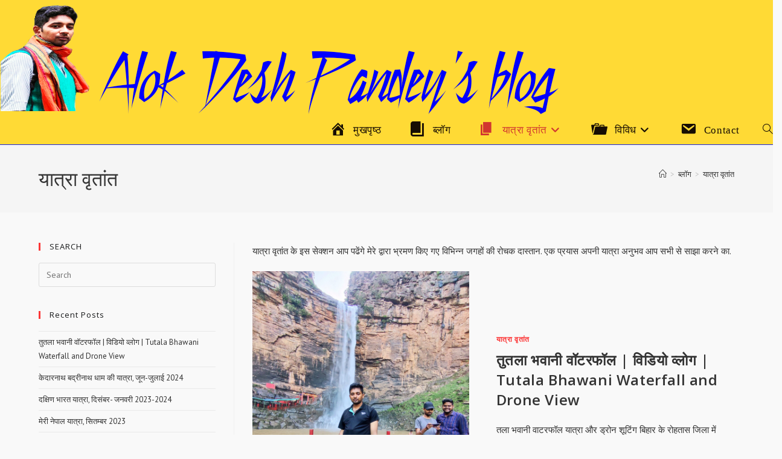

--- FILE ---
content_type: text/html; charset=UTF-8
request_url: https://alokdeshpandey.com/yatra/
body_size: 20775
content:
<!DOCTYPE html>
<html class="html" lang="en-GB">
<head>
	<meta charset="UTF-8">
	<link rel="profile" href="https://gmpg.org/xfn/11">

	<meta name='robots' content='noindex, follow' />
	<style>img:is([sizes="auto" i], [sizes^="auto," i]) { contain-intrinsic-size: 3000px 1500px }</style>
	<meta name="viewport" content="width=device-width, initial-scale=1">
	<!-- This site is optimized with the Yoast SEO plugin v25.1 - https://yoast.com/wordpress/plugins/seo/ -->
	<title>यात्रा वृतांत Archives - ALOK DESH PANDEY</title>
	<meta name="description" content="यात्रा वृतांत के इस सेक्शन आप पढेंगे मेरे द्वारा भ्रमण किए गए विभिन्न जगहों की रोचक दास्तान. एक प्रयास अपनी यात्रा अनुभव आप सभी से साझा करने का." />
	<meta property="og:locale" content="en_GB" />
	<meta property="og:type" content="article" />
	<meta property="og:title" content="यात्रा वृतांत Archives - ALOK DESH PANDEY" />
	<meta property="og:description" content="यात्रा वृतांत के इस सेक्शन आप पढेंगे मेरे द्वारा भ्रमण किए गए विभिन्न जगहों की रोचक दास्तान. एक प्रयास अपनी यात्रा अनुभव आप सभी से साझा करने का." />
	<meta property="og:url" content="https://alokdeshpandey.com/yatra/" />
	<meta property="og:site_name" content="ALOK DESH PANDEY" />
	<meta name="twitter:card" content="summary_large_image" />
	<script type="application/ld+json" class="yoast-schema-graph">{"@context":"https://schema.org","@graph":[{"@type":"CollectionPage","@id":"https://alokdeshpandey.com/yatra/","url":"https://alokdeshpandey.com/yatra/","name":"यात्रा वृतांत Archives - ALOK DESH PANDEY","isPartOf":{"@id":"https://alokdeshpandey.com/#website"},"primaryImageOfPage":{"@id":"https://alokdeshpandey.com/yatra/#primaryimage"},"image":{"@id":"https://alokdeshpandey.com/yatra/#primaryimage"},"thumbnailUrl":"https://alokdeshpandey.com/wp-content/uploads/2024/08/1724565405626-scaled.jpg","description":"यात्रा वृतांत के इस सेक्शन आप पढेंगे मेरे द्वारा भ्रमण किए गए विभिन्न जगहों की रोचक दास्तान. एक प्रयास अपनी यात्रा अनुभव आप सभी से साझा करने का.","breadcrumb":{"@id":"https://alokdeshpandey.com/yatra/#breadcrumb"},"inLanguage":"en-GB"},{"@type":"ImageObject","inLanguage":"en-GB","@id":"https://alokdeshpandey.com/yatra/#primaryimage","url":"https://alokdeshpandey.com/wp-content/uploads/2024/08/1724565405626-scaled.jpg","contentUrl":"https://alokdeshpandey.com/wp-content/uploads/2024/08/1724565405626-scaled.jpg","width":1920,"height":2560},{"@type":"BreadcrumbList","@id":"https://alokdeshpandey.com/yatra/#breadcrumb","itemListElement":[{"@type":"ListItem","position":1,"name":"Home","item":"https://alokdeshpandey.com/"},{"@type":"ListItem","position":2,"name":"यात्रा वृतांत"}]},{"@type":"WebSite","@id":"https://alokdeshpandey.com/#website","url":"https://alokdeshpandey.com/","name":"ALOK DESH PANDEY","description":"The Traveller","publisher":{"@id":"https://alokdeshpandey.com/#organization"},"potentialAction":[{"@type":"SearchAction","target":{"@type":"EntryPoint","urlTemplate":"https://alokdeshpandey.com/?s={search_term_string}"},"query-input":{"@type":"PropertyValueSpecification","valueRequired":true,"valueName":"search_term_string"}}],"inLanguage":"en-GB"},{"@type":"Organization","@id":"https://alokdeshpandey.com/#organization","name":"ALOK DESH PANDEY","url":"https://alokdeshpandey.com/","logo":{"@type":"ImageObject","inLanguage":"en-GB","@id":"https://alokdeshpandey.com/#/schema/logo/image/","url":"https://alokdeshpandey.com/wp-content/uploads/2020/02/cropped-website-header-1.png","contentUrl":"https://alokdeshpandey.com/wp-content/uploads/2020/02/cropped-website-header-1.png","width":926,"height":186,"caption":"ALOK DESH PANDEY"},"image":{"@id":"https://alokdeshpandey.com/#/schema/logo/image/"}}]}</script>
	<!-- / Yoast SEO plugin. -->


<link rel='dns-prefetch' href='//www.googletagmanager.com' />
<link rel='dns-prefetch' href='//fonts.googleapis.com' />
<link rel="alternate" type="application/rss+xml" title="ALOK DESH PANDEY &raquo; Feed" href="https://alokdeshpandey.com/feed/" />
<link rel="alternate" type="application/rss+xml" title="ALOK DESH PANDEY &raquo; Comments Feed" href="https://alokdeshpandey.com/comments/feed/" />
<link rel="alternate" type="application/rss+xml" title="ALOK DESH PANDEY &raquo; यात्रा वृतांत Category Feed" href="https://alokdeshpandey.com/yatra/feed/" />
<script>
window._wpemojiSettings = {"baseUrl":"https:\/\/s.w.org\/images\/core\/emoji\/16.0.1\/72x72\/","ext":".png","svgUrl":"https:\/\/s.w.org\/images\/core\/emoji\/16.0.1\/svg\/","svgExt":".svg","source":{"concatemoji":"https:\/\/alokdeshpandey.com\/wp-includes\/js\/wp-emoji-release.min.js?ver=6.8.3"}};
/*! This file is auto-generated */
!function(s,n){var o,i,e;function c(e){try{var t={supportTests:e,timestamp:(new Date).valueOf()};sessionStorage.setItem(o,JSON.stringify(t))}catch(e){}}function p(e,t,n){e.clearRect(0,0,e.canvas.width,e.canvas.height),e.fillText(t,0,0);var t=new Uint32Array(e.getImageData(0,0,e.canvas.width,e.canvas.height).data),a=(e.clearRect(0,0,e.canvas.width,e.canvas.height),e.fillText(n,0,0),new Uint32Array(e.getImageData(0,0,e.canvas.width,e.canvas.height).data));return t.every(function(e,t){return e===a[t]})}function u(e,t){e.clearRect(0,0,e.canvas.width,e.canvas.height),e.fillText(t,0,0);for(var n=e.getImageData(16,16,1,1),a=0;a<n.data.length;a++)if(0!==n.data[a])return!1;return!0}function f(e,t,n,a){switch(t){case"flag":return n(e,"\ud83c\udff3\ufe0f\u200d\u26a7\ufe0f","\ud83c\udff3\ufe0f\u200b\u26a7\ufe0f")?!1:!n(e,"\ud83c\udde8\ud83c\uddf6","\ud83c\udde8\u200b\ud83c\uddf6")&&!n(e,"\ud83c\udff4\udb40\udc67\udb40\udc62\udb40\udc65\udb40\udc6e\udb40\udc67\udb40\udc7f","\ud83c\udff4\u200b\udb40\udc67\u200b\udb40\udc62\u200b\udb40\udc65\u200b\udb40\udc6e\u200b\udb40\udc67\u200b\udb40\udc7f");case"emoji":return!a(e,"\ud83e\udedf")}return!1}function g(e,t,n,a){var r="undefined"!=typeof WorkerGlobalScope&&self instanceof WorkerGlobalScope?new OffscreenCanvas(300,150):s.createElement("canvas"),o=r.getContext("2d",{willReadFrequently:!0}),i=(o.textBaseline="top",o.font="600 32px Arial",{});return e.forEach(function(e){i[e]=t(o,e,n,a)}),i}function t(e){var t=s.createElement("script");t.src=e,t.defer=!0,s.head.appendChild(t)}"undefined"!=typeof Promise&&(o="wpEmojiSettingsSupports",i=["flag","emoji"],n.supports={everything:!0,everythingExceptFlag:!0},e=new Promise(function(e){s.addEventListener("DOMContentLoaded",e,{once:!0})}),new Promise(function(t){var n=function(){try{var e=JSON.parse(sessionStorage.getItem(o));if("object"==typeof e&&"number"==typeof e.timestamp&&(new Date).valueOf()<e.timestamp+604800&&"object"==typeof e.supportTests)return e.supportTests}catch(e){}return null}();if(!n){if("undefined"!=typeof Worker&&"undefined"!=typeof OffscreenCanvas&&"undefined"!=typeof URL&&URL.createObjectURL&&"undefined"!=typeof Blob)try{var e="postMessage("+g.toString()+"("+[JSON.stringify(i),f.toString(),p.toString(),u.toString()].join(",")+"));",a=new Blob([e],{type:"text/javascript"}),r=new Worker(URL.createObjectURL(a),{name:"wpTestEmojiSupports"});return void(r.onmessage=function(e){c(n=e.data),r.terminate(),t(n)})}catch(e){}c(n=g(i,f,p,u))}t(n)}).then(function(e){for(var t in e)n.supports[t]=e[t],n.supports.everything=n.supports.everything&&n.supports[t],"flag"!==t&&(n.supports.everythingExceptFlag=n.supports.everythingExceptFlag&&n.supports[t]);n.supports.everythingExceptFlag=n.supports.everythingExceptFlag&&!n.supports.flag,n.DOMReady=!1,n.readyCallback=function(){n.DOMReady=!0}}).then(function(){return e}).then(function(){var e;n.supports.everything||(n.readyCallback(),(e=n.source||{}).concatemoji?t(e.concatemoji):e.wpemoji&&e.twemoji&&(t(e.twemoji),t(e.wpemoji)))}))}((window,document),window._wpemojiSettings);
</script>
<link rel='stylesheet' id='pt-cv-public-style-css' href='https://alokdeshpandey.com/wp-content/plugins/content-views-query-and-display-post-page/public/assets/css/cv.css?ver=4.2' media='all' />
<link rel='stylesheet' id='dashicons-css' href='https://alokdeshpandey.com/wp-includes/css/dashicons.min.css?ver=6.8.3' media='all' />
<link rel='stylesheet' id='menu-icons-extra-css' href='https://alokdeshpandey.com/wp-content/plugins/menu-icons/css/extra.min.css?ver=0.13.19' media='all' />
<style id='wp-emoji-styles-inline-css'>

	img.wp-smiley, img.emoji {
		display: inline !important;
		border: none !important;
		box-shadow: none !important;
		height: 1em !important;
		width: 1em !important;
		margin: 0 0.07em !important;
		vertical-align: -0.1em !important;
		background: none !important;
		padding: 0 !important;
	}
</style>
<link rel='stylesheet' id='wp-block-library-css' href='https://alokdeshpandey.com/wp-includes/css/dist/block-library/style.min.css?ver=6.8.3' media='all' />
<style id='wp-block-library-theme-inline-css'>
.wp-block-audio :where(figcaption){color:#555;font-size:13px;text-align:center}.is-dark-theme .wp-block-audio :where(figcaption){color:#ffffffa6}.wp-block-audio{margin:0 0 1em}.wp-block-code{border:1px solid #ccc;border-radius:4px;font-family:Menlo,Consolas,monaco,monospace;padding:.8em 1em}.wp-block-embed :where(figcaption){color:#555;font-size:13px;text-align:center}.is-dark-theme .wp-block-embed :where(figcaption){color:#ffffffa6}.wp-block-embed{margin:0 0 1em}.blocks-gallery-caption{color:#555;font-size:13px;text-align:center}.is-dark-theme .blocks-gallery-caption{color:#ffffffa6}:root :where(.wp-block-image figcaption){color:#555;font-size:13px;text-align:center}.is-dark-theme :root :where(.wp-block-image figcaption){color:#ffffffa6}.wp-block-image{margin:0 0 1em}.wp-block-pullquote{border-bottom:4px solid;border-top:4px solid;color:currentColor;margin-bottom:1.75em}.wp-block-pullquote cite,.wp-block-pullquote footer,.wp-block-pullquote__citation{color:currentColor;font-size:.8125em;font-style:normal;text-transform:uppercase}.wp-block-quote{border-left:.25em solid;margin:0 0 1.75em;padding-left:1em}.wp-block-quote cite,.wp-block-quote footer{color:currentColor;font-size:.8125em;font-style:normal;position:relative}.wp-block-quote:where(.has-text-align-right){border-left:none;border-right:.25em solid;padding-left:0;padding-right:1em}.wp-block-quote:where(.has-text-align-center){border:none;padding-left:0}.wp-block-quote.is-large,.wp-block-quote.is-style-large,.wp-block-quote:where(.is-style-plain){border:none}.wp-block-search .wp-block-search__label{font-weight:700}.wp-block-search__button{border:1px solid #ccc;padding:.375em .625em}:where(.wp-block-group.has-background){padding:1.25em 2.375em}.wp-block-separator.has-css-opacity{opacity:.4}.wp-block-separator{border:none;border-bottom:2px solid;margin-left:auto;margin-right:auto}.wp-block-separator.has-alpha-channel-opacity{opacity:1}.wp-block-separator:not(.is-style-wide):not(.is-style-dots){width:100px}.wp-block-separator.has-background:not(.is-style-dots){border-bottom:none;height:1px}.wp-block-separator.has-background:not(.is-style-wide):not(.is-style-dots){height:2px}.wp-block-table{margin:0 0 1em}.wp-block-table td,.wp-block-table th{word-break:normal}.wp-block-table :where(figcaption){color:#555;font-size:13px;text-align:center}.is-dark-theme .wp-block-table :where(figcaption){color:#ffffffa6}.wp-block-video :where(figcaption){color:#555;font-size:13px;text-align:center}.is-dark-theme .wp-block-video :where(figcaption){color:#ffffffa6}.wp-block-video{margin:0 0 1em}:root :where(.wp-block-template-part.has-background){margin-bottom:0;margin-top:0;padding:1.25em 2.375em}
</style>
<style id='classic-theme-styles-inline-css'>
/*! This file is auto-generated */
.wp-block-button__link{color:#fff;background-color:#32373c;border-radius:9999px;box-shadow:none;text-decoration:none;padding:calc(.667em + 2px) calc(1.333em + 2px);font-size:1.125em}.wp-block-file__button{background:#32373c;color:#fff;text-decoration:none}
</style>
<style id='global-styles-inline-css'>
:root{--wp--preset--aspect-ratio--square: 1;--wp--preset--aspect-ratio--4-3: 4/3;--wp--preset--aspect-ratio--3-4: 3/4;--wp--preset--aspect-ratio--3-2: 3/2;--wp--preset--aspect-ratio--2-3: 2/3;--wp--preset--aspect-ratio--16-9: 16/9;--wp--preset--aspect-ratio--9-16: 9/16;--wp--preset--color--black: #000000;--wp--preset--color--cyan-bluish-gray: #abb8c3;--wp--preset--color--white: #ffffff;--wp--preset--color--pale-pink: #f78da7;--wp--preset--color--vivid-red: #cf2e2e;--wp--preset--color--luminous-vivid-orange: #ff6900;--wp--preset--color--luminous-vivid-amber: #fcb900;--wp--preset--color--light-green-cyan: #7bdcb5;--wp--preset--color--vivid-green-cyan: #00d084;--wp--preset--color--pale-cyan-blue: #8ed1fc;--wp--preset--color--vivid-cyan-blue: #0693e3;--wp--preset--color--vivid-purple: #9b51e0;--wp--preset--gradient--vivid-cyan-blue-to-vivid-purple: linear-gradient(135deg,rgba(6,147,227,1) 0%,rgb(155,81,224) 100%);--wp--preset--gradient--light-green-cyan-to-vivid-green-cyan: linear-gradient(135deg,rgb(122,220,180) 0%,rgb(0,208,130) 100%);--wp--preset--gradient--luminous-vivid-amber-to-luminous-vivid-orange: linear-gradient(135deg,rgba(252,185,0,1) 0%,rgba(255,105,0,1) 100%);--wp--preset--gradient--luminous-vivid-orange-to-vivid-red: linear-gradient(135deg,rgba(255,105,0,1) 0%,rgb(207,46,46) 100%);--wp--preset--gradient--very-light-gray-to-cyan-bluish-gray: linear-gradient(135deg,rgb(238,238,238) 0%,rgb(169,184,195) 100%);--wp--preset--gradient--cool-to-warm-spectrum: linear-gradient(135deg,rgb(74,234,220) 0%,rgb(151,120,209) 20%,rgb(207,42,186) 40%,rgb(238,44,130) 60%,rgb(251,105,98) 80%,rgb(254,248,76) 100%);--wp--preset--gradient--blush-light-purple: linear-gradient(135deg,rgb(255,206,236) 0%,rgb(152,150,240) 100%);--wp--preset--gradient--blush-bordeaux: linear-gradient(135deg,rgb(254,205,165) 0%,rgb(254,45,45) 50%,rgb(107,0,62) 100%);--wp--preset--gradient--luminous-dusk: linear-gradient(135deg,rgb(255,203,112) 0%,rgb(199,81,192) 50%,rgb(65,88,208) 100%);--wp--preset--gradient--pale-ocean: linear-gradient(135deg,rgb(255,245,203) 0%,rgb(182,227,212) 50%,rgb(51,167,181) 100%);--wp--preset--gradient--electric-grass: linear-gradient(135deg,rgb(202,248,128) 0%,rgb(113,206,126) 100%);--wp--preset--gradient--midnight: linear-gradient(135deg,rgb(2,3,129) 0%,rgb(40,116,252) 100%);--wp--preset--font-size--small: 13px;--wp--preset--font-size--medium: 20px;--wp--preset--font-size--large: 36px;--wp--preset--font-size--x-large: 42px;--wp--preset--spacing--20: 0.44rem;--wp--preset--spacing--30: 0.67rem;--wp--preset--spacing--40: 1rem;--wp--preset--spacing--50: 1.5rem;--wp--preset--spacing--60: 2.25rem;--wp--preset--spacing--70: 3.38rem;--wp--preset--spacing--80: 5.06rem;--wp--preset--shadow--natural: 6px 6px 9px rgba(0, 0, 0, 0.2);--wp--preset--shadow--deep: 12px 12px 50px rgba(0, 0, 0, 0.4);--wp--preset--shadow--sharp: 6px 6px 0px rgba(0, 0, 0, 0.2);--wp--preset--shadow--outlined: 6px 6px 0px -3px rgba(255, 255, 255, 1), 6px 6px rgba(0, 0, 0, 1);--wp--preset--shadow--crisp: 6px 6px 0px rgba(0, 0, 0, 1);}:where(.is-layout-flex){gap: 0.5em;}:where(.is-layout-grid){gap: 0.5em;}body .is-layout-flex{display: flex;}.is-layout-flex{flex-wrap: wrap;align-items: center;}.is-layout-flex > :is(*, div){margin: 0;}body .is-layout-grid{display: grid;}.is-layout-grid > :is(*, div){margin: 0;}:where(.wp-block-columns.is-layout-flex){gap: 2em;}:where(.wp-block-columns.is-layout-grid){gap: 2em;}:where(.wp-block-post-template.is-layout-flex){gap: 1.25em;}:where(.wp-block-post-template.is-layout-grid){gap: 1.25em;}.has-black-color{color: var(--wp--preset--color--black) !important;}.has-cyan-bluish-gray-color{color: var(--wp--preset--color--cyan-bluish-gray) !important;}.has-white-color{color: var(--wp--preset--color--white) !important;}.has-pale-pink-color{color: var(--wp--preset--color--pale-pink) !important;}.has-vivid-red-color{color: var(--wp--preset--color--vivid-red) !important;}.has-luminous-vivid-orange-color{color: var(--wp--preset--color--luminous-vivid-orange) !important;}.has-luminous-vivid-amber-color{color: var(--wp--preset--color--luminous-vivid-amber) !important;}.has-light-green-cyan-color{color: var(--wp--preset--color--light-green-cyan) !important;}.has-vivid-green-cyan-color{color: var(--wp--preset--color--vivid-green-cyan) !important;}.has-pale-cyan-blue-color{color: var(--wp--preset--color--pale-cyan-blue) !important;}.has-vivid-cyan-blue-color{color: var(--wp--preset--color--vivid-cyan-blue) !important;}.has-vivid-purple-color{color: var(--wp--preset--color--vivid-purple) !important;}.has-black-background-color{background-color: var(--wp--preset--color--black) !important;}.has-cyan-bluish-gray-background-color{background-color: var(--wp--preset--color--cyan-bluish-gray) !important;}.has-white-background-color{background-color: var(--wp--preset--color--white) !important;}.has-pale-pink-background-color{background-color: var(--wp--preset--color--pale-pink) !important;}.has-vivid-red-background-color{background-color: var(--wp--preset--color--vivid-red) !important;}.has-luminous-vivid-orange-background-color{background-color: var(--wp--preset--color--luminous-vivid-orange) !important;}.has-luminous-vivid-amber-background-color{background-color: var(--wp--preset--color--luminous-vivid-amber) !important;}.has-light-green-cyan-background-color{background-color: var(--wp--preset--color--light-green-cyan) !important;}.has-vivid-green-cyan-background-color{background-color: var(--wp--preset--color--vivid-green-cyan) !important;}.has-pale-cyan-blue-background-color{background-color: var(--wp--preset--color--pale-cyan-blue) !important;}.has-vivid-cyan-blue-background-color{background-color: var(--wp--preset--color--vivid-cyan-blue) !important;}.has-vivid-purple-background-color{background-color: var(--wp--preset--color--vivid-purple) !important;}.has-black-border-color{border-color: var(--wp--preset--color--black) !important;}.has-cyan-bluish-gray-border-color{border-color: var(--wp--preset--color--cyan-bluish-gray) !important;}.has-white-border-color{border-color: var(--wp--preset--color--white) !important;}.has-pale-pink-border-color{border-color: var(--wp--preset--color--pale-pink) !important;}.has-vivid-red-border-color{border-color: var(--wp--preset--color--vivid-red) !important;}.has-luminous-vivid-orange-border-color{border-color: var(--wp--preset--color--luminous-vivid-orange) !important;}.has-luminous-vivid-amber-border-color{border-color: var(--wp--preset--color--luminous-vivid-amber) !important;}.has-light-green-cyan-border-color{border-color: var(--wp--preset--color--light-green-cyan) !important;}.has-vivid-green-cyan-border-color{border-color: var(--wp--preset--color--vivid-green-cyan) !important;}.has-pale-cyan-blue-border-color{border-color: var(--wp--preset--color--pale-cyan-blue) !important;}.has-vivid-cyan-blue-border-color{border-color: var(--wp--preset--color--vivid-cyan-blue) !important;}.has-vivid-purple-border-color{border-color: var(--wp--preset--color--vivid-purple) !important;}.has-vivid-cyan-blue-to-vivid-purple-gradient-background{background: var(--wp--preset--gradient--vivid-cyan-blue-to-vivid-purple) !important;}.has-light-green-cyan-to-vivid-green-cyan-gradient-background{background: var(--wp--preset--gradient--light-green-cyan-to-vivid-green-cyan) !important;}.has-luminous-vivid-amber-to-luminous-vivid-orange-gradient-background{background: var(--wp--preset--gradient--luminous-vivid-amber-to-luminous-vivid-orange) !important;}.has-luminous-vivid-orange-to-vivid-red-gradient-background{background: var(--wp--preset--gradient--luminous-vivid-orange-to-vivid-red) !important;}.has-very-light-gray-to-cyan-bluish-gray-gradient-background{background: var(--wp--preset--gradient--very-light-gray-to-cyan-bluish-gray) !important;}.has-cool-to-warm-spectrum-gradient-background{background: var(--wp--preset--gradient--cool-to-warm-spectrum) !important;}.has-blush-light-purple-gradient-background{background: var(--wp--preset--gradient--blush-light-purple) !important;}.has-blush-bordeaux-gradient-background{background: var(--wp--preset--gradient--blush-bordeaux) !important;}.has-luminous-dusk-gradient-background{background: var(--wp--preset--gradient--luminous-dusk) !important;}.has-pale-ocean-gradient-background{background: var(--wp--preset--gradient--pale-ocean) !important;}.has-electric-grass-gradient-background{background: var(--wp--preset--gradient--electric-grass) !important;}.has-midnight-gradient-background{background: var(--wp--preset--gradient--midnight) !important;}.has-small-font-size{font-size: var(--wp--preset--font-size--small) !important;}.has-medium-font-size{font-size: var(--wp--preset--font-size--medium) !important;}.has-large-font-size{font-size: var(--wp--preset--font-size--large) !important;}.has-x-large-font-size{font-size: var(--wp--preset--font-size--x-large) !important;}
:where(.wp-block-post-template.is-layout-flex){gap: 1.25em;}:where(.wp-block-post-template.is-layout-grid){gap: 1.25em;}
:where(.wp-block-columns.is-layout-flex){gap: 2em;}:where(.wp-block-columns.is-layout-grid){gap: 2em;}
:root :where(.wp-block-pullquote){font-size: 1.5em;line-height: 1.6;}
</style>
<link rel='stylesheet' id='font-awesome-css' href='https://alokdeshpandey.com/wp-content/themes/oceanwp/assets/fonts/fontawesome/css/all.min.css?ver=6.7.2' media='all' />
<link rel='stylesheet' id='simple-line-icons-css' href='https://alokdeshpandey.com/wp-content/themes/oceanwp/assets/css/third/simple-line-icons.min.css?ver=2.4.0' media='all' />
<link rel='stylesheet' id='oceanwp-style-css' href='https://alokdeshpandey.com/wp-content/themes/oceanwp/assets/css/style.min.css?ver=4.1.2' media='all' />
<link rel='stylesheet' id='oceanwp-google-font-pt-sans-css' href='//fonts.googleapis.com/css?family=PT+Sans%3A100%2C200%2C300%2C400%2C500%2C600%2C700%2C800%2C900%2C100i%2C200i%2C300i%2C400i%2C500i%2C600i%2C700i%2C800i%2C900i&#038;subset=latin&#038;display=swap&#038;ver=6.8.3' media='all' />
<link rel='stylesheet' id='oceanwp-google-font-open-sans-css' href='//fonts.googleapis.com/css?family=Open+Sans%3A100%2C200%2C300%2C400%2C500%2C600%2C700%2C800%2C900%2C100i%2C200i%2C300i%2C400i%2C500i%2C600i%2C700i%2C800i%2C900i&#038;subset=latin&#038;display=swap&#038;ver=6.8.3' media='all' />
<link rel='stylesheet' id='oe-widgets-style-css' href='https://alokdeshpandey.com/wp-content/plugins/ocean-extra/assets/css/widgets.css?ver=6.8.3' media='all' />
<link rel='stylesheet' id='oss-social-share-style-css' href='https://alokdeshpandey.com/wp-content/plugins/ocean-social-sharing/assets/css/style.min.css?ver=6.8.3' media='all' />
<script src="https://alokdeshpandey.com/wp-includes/js/jquery/jquery.min.js?ver=3.7.1" id="jquery-core-js"></script>
<script src="https://alokdeshpandey.com/wp-includes/js/jquery/jquery-migrate.min.js?ver=3.4.1" id="jquery-migrate-js"></script>

<!-- Google tag (gtag.js) snippet added by Site Kit -->

<!-- Google Analytics snippet added by Site Kit -->
<script src="https://www.googletagmanager.com/gtag/js?id=GT-TB6447D" id="google_gtagjs-js" async></script>
<script id="google_gtagjs-js-after">
window.dataLayer = window.dataLayer || [];function gtag(){dataLayer.push(arguments);}
gtag("set","linker",{"domains":["alokdeshpandey.com"]});
gtag("js", new Date());
gtag("set", "developer_id.dZTNiMT", true);
gtag("config", "GT-TB6447D");
</script>

<!-- End Google tag (gtag.js) snippet added by Site Kit -->
<link rel="https://api.w.org/" href="https://alokdeshpandey.com/wp-json/" /><link rel="alternate" title="JSON" type="application/json" href="https://alokdeshpandey.com/wp-json/wp/v2/categories/30" /><link rel="EditURI" type="application/rsd+xml" title="RSD" href="https://alokdeshpandey.com/xmlrpc.php?rsd" />
<meta name="generator" content="WordPress 6.8.3" />
<meta name="generator" content="Site Kit by Google 1.153.0" />  <script src="https://cdn.onesignal.com/sdks/web/v16/OneSignalSDK.page.js" defer></script>
  <script>
          window.OneSignalDeferred = window.OneSignalDeferred || [];
          OneSignalDeferred.push(async function(OneSignal) {
            await OneSignal.init({
              appId: "f3b8de5c-6815-481f-afae-3cb7924d3573",
              serviceWorkerOverrideForTypical: true,
              path: "https://alokdeshpandey.com/wp-content/plugins/onesignal-free-web-push-notifications/sdk_files/",
              serviceWorkerParam: { scope: "/wp-content/plugins/onesignal-free-web-push-notifications/sdk_files/push/onesignal/" },
              serviceWorkerPath: "OneSignalSDKWorker.js",
            });
          });

          // Unregister the legacy OneSignal service worker to prevent scope conflicts
          navigator.serviceWorker.getRegistrations().then((registrations) => {
            // Iterate through all registered service workers
            registrations.forEach((registration) => {
              // Check the script URL to identify the specific service worker
              if (registration.active && registration.active.scriptURL.includes('OneSignalSDKWorker.js.php')) {
                // Unregister the service worker
                registration.unregister().then((success) => {
                  if (success) {
                    console.log('OneSignalSW: Successfully unregistered:', registration.active.scriptURL);
                  } else {
                    console.log('OneSignalSW: Failed to unregister:', registration.active.scriptURL);
                  }
                });
              }
            });
          }).catch((error) => {
            console.error('Error fetching service worker registrations:', error);
          });
        </script>
		<script>
			document.documentElement.className = document.documentElement.className.replace('no-js', 'js');
		</script>
				<style>
			.no-js img.lazyload {
				display: none;
			}

			figure.wp-block-image img.lazyloading {
				min-width: 150px;
			}

						.lazyload, .lazyloading {
				opacity: 0;
			}

			.lazyloaded {
				opacity: 1;
				transition: opacity 400ms;
				transition-delay: 0ms;
			}

					</style>
		<meta name="generator" content="Elementor 3.31.3; features: additional_custom_breakpoints, e_element_cache; settings: css_print_method-external, google_font-enabled, font_display-auto">
<style>.recentcomments a{display:inline !important;padding:0 !important;margin:0 !important;}</style>			<style>
				.e-con.e-parent:nth-of-type(n+4):not(.e-lazyloaded):not(.e-no-lazyload),
				.e-con.e-parent:nth-of-type(n+4):not(.e-lazyloaded):not(.e-no-lazyload) * {
					background-image: none !important;
				}
				@media screen and (max-height: 1024px) {
					.e-con.e-parent:nth-of-type(n+3):not(.e-lazyloaded):not(.e-no-lazyload),
					.e-con.e-parent:nth-of-type(n+3):not(.e-lazyloaded):not(.e-no-lazyload) * {
						background-image: none !important;
					}
				}
				@media screen and (max-height: 640px) {
					.e-con.e-parent:nth-of-type(n+2):not(.e-lazyloaded):not(.e-no-lazyload),
					.e-con.e-parent:nth-of-type(n+2):not(.e-lazyloaded):not(.e-no-lazyload) * {
						background-image: none !important;
					}
				}
			</style>
			
<!-- Google Tag Manager snippet added by Site Kit -->
<script>
			( function( w, d, s, l, i ) {
				w[l] = w[l] || [];
				w[l].push( {'gtm.start': new Date().getTime(), event: 'gtm.js'} );
				var f = d.getElementsByTagName( s )[0],
					j = d.createElement( s ), dl = l != 'dataLayer' ? '&l=' + l : '';
				j.async = true;
				j.src = 'https://www.googletagmanager.com/gtm.js?id=' + i + dl;
				f.parentNode.insertBefore( j, f );
			} )( window, document, 'script', 'dataLayer', 'GTM-W2H7C7HT' );
			
</script>

<!-- End Google Tag Manager snippet added by Site Kit -->
<link rel="icon" href="https://alokdeshpandey.com/wp-content/uploads/2020/02/icon-5-compressed-150x150.png" sizes="32x32" />
<link rel="icon" href="https://alokdeshpandey.com/wp-content/uploads/2020/02/icon-5-compressed.png" sizes="192x192" />
<link rel="apple-touch-icon" href="https://alokdeshpandey.com/wp-content/uploads/2020/02/icon-5-compressed.png" />
<meta name="msapplication-TileImage" content="https://alokdeshpandey.com/wp-content/uploads/2020/02/icon-5-compressed.png" />
		<style id="wp-custom-css">
			/* Full width button on the homepage */.full-btn.elementor-widget-button .elementor-button{width:100%}/* Newsletter form button */.oew-newsletter-form-wrap .button{padding:0 20px}/* Footer */body #footer-widgets{text-align:center}body #footer-widgets .ocean-newsletter-form{margin:0 0 26px}body #footer-widgets .ocean-newsletter-form-wrap input[type="email"]{color:#7c7c7c;border-width:2px;border-color:rgba(255,255,255,0.2);font-size:15px;letter-spacing:.8px}body #footer-widgets .ocean-newsletter-form-wrap input[type="email"]:hover{border-color:rgba(255,255,255,0.5)}body #footer-widgets .ocean-newsletter-form-wrap input[type="email"]:focus{border-color:rgba(255,255,255,0.6)}body #footer-widgets .ocean-newsletter-form-wrap button:hover{background-color:#5c7c19}body #footer-widgets .social-widget li a{color:#4a4a4a;font-size:20px;line-height:1;padding:.5em}body #footer-widgets .social-widget li a:hover{color:#8cba29}/* Scroll top button */#scroll-top{right:30px;bottom:0;width:48px;height:35px;line-height:35px;font-size:22px;border-radius:4px 4px 0 0}/* Footer newsletter form on responsive */@media only screen and (max-width:320px){#scroll-top{display:none !important}}		</style>
		<!-- OceanWP CSS -->
<style type="text/css">
/* Colors */a:hover,a.light:hover,.theme-heading .text::before,.theme-heading .text::after,#top-bar-content >a:hover,#top-bar-social li.oceanwp-email a:hover,#site-navigation-wrap .dropdown-menu >li >a:hover,#site-header.medium-header #medium-searchform button:hover,.oceanwp-mobile-menu-icon a:hover,.blog-entry.post .blog-entry-header .entry-title a:hover,.blog-entry.post .blog-entry-readmore a:hover,.blog-entry.thumbnail-entry .blog-entry-category a,ul.meta li a:hover,.dropcap,.single nav.post-navigation .nav-links .title,body .related-post-title a:hover,body #wp-calendar caption,body .contact-info-widget.default i,body .contact-info-widget.big-icons i,body .custom-links-widget .oceanwp-custom-links li a:hover,body .custom-links-widget .oceanwp-custom-links li a:hover:before,body .posts-thumbnails-widget li a:hover,body .social-widget li.oceanwp-email a:hover,.comment-author .comment-meta .comment-reply-link,#respond #cancel-comment-reply-link:hover,#footer-widgets .footer-box a:hover,#footer-bottom a:hover,#footer-bottom #footer-bottom-menu a:hover,.sidr a:hover,.sidr-class-dropdown-toggle:hover,.sidr-class-menu-item-has-children.active >a,.sidr-class-menu-item-has-children.active >a >.sidr-class-dropdown-toggle,input[type=checkbox]:checked:before{color:#fc3737}.single nav.post-navigation .nav-links .title .owp-icon use,.blog-entry.post .blog-entry-readmore a:hover .owp-icon use,body .contact-info-widget.default .owp-icon use,body .contact-info-widget.big-icons .owp-icon use{stroke:#fc3737}input[type="button"],input[type="reset"],input[type="submit"],button[type="submit"],.button,#site-navigation-wrap .dropdown-menu >li.btn >a >span,.thumbnail:hover i,.thumbnail:hover .link-post-svg-icon,.post-quote-content,.omw-modal .omw-close-modal,body .contact-info-widget.big-icons li:hover i,body .contact-info-widget.big-icons li:hover .owp-icon,body div.wpforms-container-full .wpforms-form input[type=submit],body div.wpforms-container-full .wpforms-form button[type=submit],body div.wpforms-container-full .wpforms-form .wpforms-page-button,.woocommerce-cart .wp-element-button,.woocommerce-checkout .wp-element-button,.wp-block-button__link{background-color:#fc3737}.widget-title{border-color:#fc3737}blockquote{border-color:#fc3737}.wp-block-quote{border-color:#fc3737}#searchform-dropdown{border-color:#fc3737}.dropdown-menu .sub-menu{border-color:#fc3737}.blog-entry.large-entry .blog-entry-readmore a:hover{border-color:#fc3737}.oceanwp-newsletter-form-wrap input[type="email"]:focus{border-color:#fc3737}.social-widget li.oceanwp-email a:hover{border-color:#fc3737}#respond #cancel-comment-reply-link:hover{border-color:#fc3737}body .contact-info-widget.big-icons li:hover i{border-color:#fc3737}body .contact-info-widget.big-icons li:hover .owp-icon{border-color:#fc3737}#footer-widgets .oceanwp-newsletter-form-wrap input[type="email"]:focus{border-color:#fc3737}input[type="button"]:hover,input[type="reset"]:hover,input[type="submit"]:hover,button[type="submit"]:hover,input[type="button"]:focus,input[type="reset"]:focus,input[type="submit"]:focus,button[type="submit"]:focus,.button:hover,.button:focus,#site-navigation-wrap .dropdown-menu >li.btn >a:hover >span,.post-quote-author,.omw-modal .omw-close-modal:hover,body div.wpforms-container-full .wpforms-form input[type=submit]:hover,body div.wpforms-container-full .wpforms-form button[type=submit]:hover,body div.wpforms-container-full .wpforms-form .wpforms-page-button:hover,.woocommerce-cart .wp-element-button:hover,.woocommerce-checkout .wp-element-button:hover,.wp-block-button__link:hover{background-color:#313131}table th,table td,hr,.content-area,body.content-left-sidebar #content-wrap .content-area,.content-left-sidebar .content-area,#top-bar-wrap,#site-header,#site-header.top-header #search-toggle,.dropdown-menu ul li,.centered-minimal-page-header,.blog-entry.post,.blog-entry.grid-entry .blog-entry-inner,.blog-entry.thumbnail-entry .blog-entry-bottom,.single-post .entry-title,.single .entry-share-wrap .entry-share,.single .entry-share,.single .entry-share ul li a,.single nav.post-navigation,.single nav.post-navigation .nav-links .nav-previous,#author-bio,#author-bio .author-bio-avatar,#author-bio .author-bio-social li a,#related-posts,#comments,.comment-body,#respond #cancel-comment-reply-link,#blog-entries .type-page,.page-numbers a,.page-numbers span:not(.elementor-screen-only),.page-links span,body #wp-calendar caption,body #wp-calendar th,body #wp-calendar tbody,body .contact-info-widget.default i,body .contact-info-widget.big-icons i,body .contact-info-widget.big-icons .owp-icon,body .contact-info-widget.default .owp-icon,body .posts-thumbnails-widget li,body .tagcloud a{border-color:}body,.separate-layout,.has-parallax-footer:not(.separate-layout) #main{background-color:#f9f9f9}body .theme-button,body input[type="submit"],body button[type="submit"],body button,body .button,body div.wpforms-container-full .wpforms-form input[type=submit],body div.wpforms-container-full .wpforms-form button[type=submit],body div.wpforms-container-full .wpforms-form .wpforms-page-button,.woocommerce-cart .wp-element-button,.woocommerce-checkout .wp-element-button,.wp-block-button__link{border-color:#ffffff}body .theme-button:hover,body input[type="submit"]:hover,body button[type="submit"]:hover,body button:hover,body .button:hover,body div.wpforms-container-full .wpforms-form input[type=submit]:hover,body div.wpforms-container-full .wpforms-form input[type=submit]:active,body div.wpforms-container-full .wpforms-form button[type=submit]:hover,body div.wpforms-container-full .wpforms-form button[type=submit]:active,body div.wpforms-container-full .wpforms-form .wpforms-page-button:hover,body div.wpforms-container-full .wpforms-form .wpforms-page-button:active,.woocommerce-cart .wp-element-button:hover,.woocommerce-checkout .wp-element-button:hover,.wp-block-button__link:hover{border-color:#ffffff}body{color:#333333}h1,h2,h3,h4,h5,h6,.theme-heading,.widget-title,.oceanwp-widget-recent-posts-title,.comment-reply-title,.entry-title,.sidebar-box .widget-title{color:#161819}/* OceanWP Style Settings CSS */.theme-button,input[type="submit"],button[type="submit"],button,.button,body div.wpforms-container-full .wpforms-form input[type=submit],body div.wpforms-container-full .wpforms-form button[type=submit],body div.wpforms-container-full .wpforms-form .wpforms-page-button{border-style:solid}.theme-button,input[type="submit"],button[type="submit"],button,.button,body div.wpforms-container-full .wpforms-form input[type=submit],body div.wpforms-container-full .wpforms-form button[type=submit],body div.wpforms-container-full .wpforms-form .wpforms-page-button{border-width:1px}form input[type="text"],form input[type="password"],form input[type="email"],form input[type="url"],form input[type="date"],form input[type="month"],form input[type="time"],form input[type="datetime"],form input[type="datetime-local"],form input[type="week"],form input[type="number"],form input[type="search"],form input[type="tel"],form input[type="color"],form select,form textarea,.woocommerce .woocommerce-checkout .select2-container--default .select2-selection--single{border-style:solid}body div.wpforms-container-full .wpforms-form input[type=date],body div.wpforms-container-full .wpforms-form input[type=datetime],body div.wpforms-container-full .wpforms-form input[type=datetime-local],body div.wpforms-container-full .wpforms-form input[type=email],body div.wpforms-container-full .wpforms-form input[type=month],body div.wpforms-container-full .wpforms-form input[type=number],body div.wpforms-container-full .wpforms-form input[type=password],body div.wpforms-container-full .wpforms-form input[type=range],body div.wpforms-container-full .wpforms-form input[type=search],body div.wpforms-container-full .wpforms-form input[type=tel],body div.wpforms-container-full .wpforms-form input[type=text],body div.wpforms-container-full .wpforms-form input[type=time],body div.wpforms-container-full .wpforms-form input[type=url],body div.wpforms-container-full .wpforms-form input[type=week],body div.wpforms-container-full .wpforms-form select,body div.wpforms-container-full .wpforms-form textarea{border-style:solid}form input[type="text"],form input[type="password"],form input[type="email"],form input[type="url"],form input[type="date"],form input[type="month"],form input[type="time"],form input[type="datetime"],form input[type="datetime-local"],form input[type="week"],form input[type="number"],form input[type="search"],form input[type="tel"],form input[type="color"],form select,form textarea{border-radius:3px}body div.wpforms-container-full .wpforms-form input[type=date],body div.wpforms-container-full .wpforms-form input[type=datetime],body div.wpforms-container-full .wpforms-form input[type=datetime-local],body div.wpforms-container-full .wpforms-form input[type=email],body div.wpforms-container-full .wpforms-form input[type=month],body div.wpforms-container-full .wpforms-form input[type=number],body div.wpforms-container-full .wpforms-form input[type=password],body div.wpforms-container-full .wpforms-form input[type=range],body div.wpforms-container-full .wpforms-form input[type=search],body div.wpforms-container-full .wpforms-form input[type=tel],body div.wpforms-container-full .wpforms-form input[type=text],body div.wpforms-container-full .wpforms-form input[type=time],body div.wpforms-container-full .wpforms-form input[type=url],body div.wpforms-container-full .wpforms-form input[type=week],body div.wpforms-container-full .wpforms-form select,body div.wpforms-container-full .wpforms-form textarea{border-radius:3px}/* Header */#site-logo #site-logo-inner,.oceanwp-social-menu .social-menu-inner,#site-header.full_screen-header .menu-bar-inner,.after-header-content .after-header-content-inner{height:47px}#site-navigation-wrap .dropdown-menu >li >a,#site-navigation-wrap .dropdown-menu >li >span.opl-logout-link,.oceanwp-mobile-menu-icon a,.mobile-menu-close,.after-header-content-inner >a{line-height:47px}#site-header-inner{padding:6px 0 0 0}@media (max-width:480px){#site-header-inner{padding:6px 0 0 0}}#site-header,.has-transparent-header .is-sticky #site-header,.has-vh-transparent .is-sticky #site-header.vertical-header,#searchform-header-replace{background-color:#ffda35}#site-header.has-header-media .overlay-header-media{background-color:rgba(0,0,0,0.5)}#site-header{border-color:#1421e0}#site-logo a.site-logo-text{color:#ffffff}.effect-two #site-navigation-wrap .dropdown-menu >li >a.menu-link >span:after,.effect-eight #site-navigation-wrap .dropdown-menu >li >a.menu-link >span:before,.effect-eight #site-navigation-wrap .dropdown-menu >li >a.menu-link >span:after{background-color:#110509}.effect-six #site-navigation-wrap .dropdown-menu >li >a.menu-link >span:before,.effect-six #site-navigation-wrap .dropdown-menu >li >a.menu-link >span:after{border-color:#110509}.effect-ten #site-navigation-wrap .dropdown-menu >li >a.menu-link:hover >span,.effect-ten #site-navigation-wrap .dropdown-menu >li.sfHover >a.menu-link >span{-webkit-box-shadow:0 0 10px 4px #110509;-moz-box-shadow:0 0 10px 4px #110509;box-shadow:0 0 10px 4px #110509}#site-navigation-wrap .dropdown-menu >li >a,.oceanwp-mobile-menu-icon a,#searchform-header-replace-close{color:#160d03}#site-navigation-wrap .dropdown-menu >li >a .owp-icon use,.oceanwp-mobile-menu-icon a .owp-icon use,#searchform-header-replace-close .owp-icon use{stroke:#160d03}#site-navigation-wrap .dropdown-menu >li >a:hover,.oceanwp-mobile-menu-icon a:hover,#searchform-header-replace-close:hover{color:#426304}#site-navigation-wrap .dropdown-menu >li >a:hover .owp-icon use,.oceanwp-mobile-menu-icon a:hover .owp-icon use,#searchform-header-replace-close:hover .owp-icon use{stroke:#426304}#site-navigation-wrap .dropdown-menu >.current-menu-item >a,#site-navigation-wrap .dropdown-menu >.current-menu-ancestor >a,#site-navigation-wrap .dropdown-menu >.current-menu-item >a:hover,#site-navigation-wrap .dropdown-menu >.current-menu-ancestor >a:hover{color:#d13530}.dropdown-menu .sub-menu,#searchform-dropdown,.current-shop-items-dropdown{background-color:rgba(224,176,31,0.41)}.dropdown-menu ul li.menu-item,.navigation >ul >li >ul.megamenu.sub-menu >li,.navigation .megamenu li ul.sub-menu{border-color:#000000}.dropdown-menu ul li a.menu-link{color:#a9a9a9}.dropdown-menu ul li a.menu-link .owp-icon use{stroke:#a9a9a9}.dropdown-menu ul li a.menu-link:hover{color:#ffffff}.dropdown-menu ul li a.menu-link:hover .owp-icon use{stroke:#ffffff}.dropdown-menu ul li a.menu-link:hover{background-color:#000000}.navigation li.mega-cat .mega-cat-title{background-color:#bfbfbf}.navigation li.mega-cat .mega-cat-title{color:#396cf9}.navigation li.mega-cat ul li .mega-post-title a{color:#28062b}.navigation li.mega-cat ul li .mega-post-title a:hover{color:#8cba29}.navigation li.mega-cat ul li .mega-post-date{color:#999999}.navigation li.mega-cat ul li .mega-post-date .owp-icon use{stroke:#999999}#searchform-dropdown input{color:#ffffff}#searchform-dropdown input{border-color:#000000}#searchform-dropdown input:focus{border-color:#8cba29}a.sidr-class-toggle-sidr-close{background-color:#161616}#sidr,#mobile-dropdown{background-color:#212222}#sidr li,#sidr ul,#mobile-dropdown ul li,#mobile-dropdown ul li ul{border-color:#000000}body .sidr a,body .sidr-class-dropdown-toggle,#mobile-dropdown ul li a,#mobile-dropdown ul li a .dropdown-toggle,#mobile-fullscreen ul li a,#mobile-fullscreen .oceanwp-social-menu.simple-social ul li a{color:#a9a9a9}#mobile-fullscreen a.close .close-icon-inner,#mobile-fullscreen a.close .close-icon-inner::after{background-color:#a9a9a9}body .sidr a:hover,body .sidr-class-dropdown-toggle:hover,body .sidr-class-dropdown-toggle .fa,body .sidr-class-menu-item-has-children.active >a,body .sidr-class-menu-item-has-children.active >a >.sidr-class-dropdown-toggle,#mobile-dropdown ul li a:hover,#mobile-dropdown ul li a .dropdown-toggle:hover,#mobile-dropdown .menu-item-has-children.active >a,#mobile-dropdown .menu-item-has-children.active >a >.dropdown-toggle,#mobile-fullscreen ul li a:hover,#mobile-fullscreen .oceanwp-social-menu.simple-social ul li a:hover{color:#ffffff}#mobile-fullscreen a.close:hover .close-icon-inner,#mobile-fullscreen a.close:hover .close-icon-inner::after{background-color:#ffffff}.sidr-class-dropdown-menu ul,#mobile-dropdown ul li ul,#mobile-fullscreen ul ul.sub-menu{background-color:#2d2d2d}body .sidr-class-mobile-searchform input,body .sidr-class-mobile-searchform input:focus,#mobile-dropdown #mobile-menu-search form input,#mobile-fullscreen #mobile-search input,#mobile-fullscreen #mobile-search .search-text{color:#ffffff}body .sidr-class-mobile-searchform input,#mobile-dropdown #mobile-menu-search form input,#mobile-fullscreen #mobile-search input{border-color:#3f3f3f}body .sidr-class-mobile-searchform input:focus,#mobile-dropdown #mobile-menu-search form input:focus,#mobile-fullscreen #mobile-search input:focus{border-color:#5e5e5e}.sidr-class-mobile-searchform button,#mobile-dropdown #mobile-menu-search form button{color:#6d6d6d}.sidr-class-mobile-searchform button .owp-icon use,#mobile-dropdown #mobile-menu-search form button .owp-icon use{stroke:#6d6d6d}.sidr-class-mobile-searchform button:hover,#mobile-dropdown #mobile-menu-search form button:hover{color:#a9a9a9}.sidr-class-mobile-searchform button:hover .owp-icon use,#mobile-dropdown #mobile-menu-search form button:hover .owp-icon use{stroke:#a9a9a9}/* Topbar */#top-bar-social li a{color:#8b8c8c}#top-bar-social li a .owp-icon use{stroke:#8b8c8c}#top-bar-wrap,.oceanwp-top-bar-sticky{background-color:#161819}#top-bar-wrap{border-color:#161819}#top-bar-wrap,#top-bar-content strong{color:#8b8c8c}#top-bar-content a,#top-bar-social-alt a{color:#8b8c8c}/* Blog CSS */.single-post .background-image-page-header .page-header-inner,.single-post .background-image-page-header .site-breadcrumbs{text-align:left}.ocean-single-post-header ul.meta-item li a:hover{color:#333333}/* Footer Widgets */#footer-widgets{background-color:#313131}/* Footer Copyright */#footer-bottom{background-color:#2d2d2d}#footer-bottom,#footer-bottom p{color:#6b6b6b}#footer-bottom a,#footer-bottom #footer-bottom-menu a{color:#6b6b6b}/* Typography */body{font-family:'PT Sans';font-size:15px;line-height:1.8}h1,h2,h3,h4,h5,h6,.theme-heading,.widget-title,.oceanwp-widget-recent-posts-title,.comment-reply-title,.entry-title,.sidebar-box .widget-title{font-family:'Open Sans';line-height:1.4}h1{font-size:23px;line-height:1.4}h2{font-size:20px;line-height:1.4}h3{font-size:18px;line-height:1.4}h4{font-size:17px;line-height:1.4}h5{font-size:14px;line-height:1.4}h6{font-size:15px;line-height:1.4}.page-header .page-header-title,.page-header.background-image-page-header .page-header-title{font-size:32px;line-height:1.4}.page-header .page-subheading{font-size:15px;line-height:1.8}.site-breadcrumbs,.site-breadcrumbs a{font-size:13px;line-height:1.4}#top-bar-content,#top-bar-social-alt{font-size:13px;line-height:1.8}#site-logo a.site-logo-text{font-size:24px;line-height:1.8}#site-navigation-wrap .dropdown-menu >li >a,#site-header.full_screen-header .fs-dropdown-menu >li >a,#site-header.top-header #site-navigation-wrap .dropdown-menu >li >a,#site-header.center-header #site-navigation-wrap .dropdown-menu >li >a,#site-header.medium-header #site-navigation-wrap .dropdown-menu >li >a,.oceanwp-mobile-menu-icon a{font-family:Times New Roman,Times,serif;font-size:17px;letter-spacing:.6px;font-weight:400}.dropdown-menu ul li a.menu-link,#site-header.full_screen-header .fs-dropdown-menu ul.sub-menu li a{font-size:12px;line-height:1.2;letter-spacing:.6px}.sidr-class-dropdown-menu li a,a.sidr-class-toggle-sidr-close,#mobile-dropdown ul li a,body #mobile-fullscreen ul li a{font-size:15px;line-height:1.8}.blog-entry.post .blog-entry-header .entry-title a{font-size:24px;line-height:1.4}.ocean-single-post-header .single-post-title{font-size:34px;line-height:1.4;letter-spacing:.6px}.ocean-single-post-header ul.meta-item li,.ocean-single-post-header ul.meta-item li a{font-size:13px;line-height:1.4;letter-spacing:.6px}.ocean-single-post-header .post-author-name,.ocean-single-post-header .post-author-name a{font-size:14px;line-height:1.4;letter-spacing:.6px}.ocean-single-post-header .post-author-description{font-size:12px;line-height:1.4;letter-spacing:.6px}.single-post .entry-title{line-height:1.4;letter-spacing:.6px}.single-post ul.meta li,.single-post ul.meta li a{font-size:14px;line-height:1.4;letter-spacing:.6px}.sidebar-box .widget-title,.sidebar-box.widget_block .wp-block-heading{font-size:13px;line-height:1;letter-spacing:1px}#footer-widgets .footer-box .widget-title{font-size:13px;line-height:1;letter-spacing:1px}#footer-bottom #copyright{font-size:13px;line-height:1;letter-spacing:.6px;font-weight:600;text-transform:uppercase}#footer-bottom #footer-bottom-menu{font-size:12px;line-height:1}.woocommerce-store-notice.demo_store{line-height:2;letter-spacing:1.5px}.demo_store .woocommerce-store-notice__dismiss-link{line-height:2;letter-spacing:1.5px}.woocommerce ul.products li.product li.title h2,.woocommerce ul.products li.product li.title a{font-size:14px;line-height:1.5}.woocommerce ul.products li.product li.category,.woocommerce ul.products li.product li.category a{font-size:12px;line-height:1}.woocommerce ul.products li.product .price{font-size:18px;line-height:1}.woocommerce ul.products li.product .button,.woocommerce ul.products li.product .product-inner .added_to_cart{font-size:12px;line-height:1.5;letter-spacing:1px}.woocommerce ul.products li.owp-woo-cond-notice span,.woocommerce ul.products li.owp-woo-cond-notice a{font-size:16px;line-height:1;letter-spacing:1px;font-weight:600;text-transform:capitalize}.woocommerce div.product .product_title{font-size:24px;line-height:1.4;letter-spacing:.6px}.woocommerce div.product p.price{font-size:36px;line-height:1}.woocommerce .owp-btn-normal .summary form button.button,.woocommerce .owp-btn-big .summary form button.button,.woocommerce .owp-btn-very-big .summary form button.button{font-size:12px;line-height:1.5;letter-spacing:1px;text-transform:uppercase}.woocommerce div.owp-woo-single-cond-notice span,.woocommerce div.owp-woo-single-cond-notice a{font-size:18px;line-height:2;letter-spacing:1.5px;font-weight:600;text-transform:capitalize}.ocean-preloader--active .preloader-after-content{font-size:20px;line-height:1.8;letter-spacing:.6px}
</style></head>

<body class="archive category category-yatra category-30 wp-custom-logo wp-embed-responsive wp-theme-oceanwp oceanwp-theme dropdown-mobile default-breakpoint has-sidebar content-left-sidebar has-breadcrumbs pagination-left elementor-default elementor-kit-42" itemscope="itemscope" itemtype="https://schema.org/Blog">

			<!-- Google Tag Manager (noscript) snippet added by Site Kit -->
		<noscript>
			<iframe src="https://www.googletagmanager.com/ns.html?id=GTM-W2H7C7HT" height="0" width="0" style="display:none;visibility:hidden"></iframe>
		</noscript>
		<!-- End Google Tag Manager (noscript) snippet added by Site Kit -->
		
	
	<div id="outer-wrap" class="site clr">

		<a class="skip-link screen-reader-text" href="#main">Skip to content</a>

		
		<div id="wrap" class="clr">

			
			
<header id="site-header" class="minimal-header effect-ten clr" data-height="47" itemscope="itemscope" itemtype="https://schema.org/WPHeader" role="banner">

	
					
			<div id="site-header-inner" class="clr ">

				
				

<div id="site-logo" class="clr" itemscope itemtype="https://schema.org/Brand" >

	
	<div id="site-logo-inner" class="clr">

		<a href="https://alokdeshpandey.com/" class="custom-logo-link" rel="home"><img fetchpriority="high" width="926" height="186" src="https://alokdeshpandey.com/wp-content/uploads/2020/02/cropped-website-header-1.png" class="custom-logo" alt="ALOK DESH PANDEY" decoding="async" srcset="https://alokdeshpandey.com/wp-content/uploads/2020/02/cropped-website-header-1.png 926w, https://alokdeshpandey.com/wp-content/uploads/2020/02/cropped-website-header-1-300x60.png 300w, https://alokdeshpandey.com/wp-content/uploads/2020/02/cropped-website-header-1-768x154.png 768w" sizes="(max-width: 926px) 100vw, 926px" /></a>
	</div><!-- #site-logo-inner -->

	
	
</div><!-- #site-logo -->

			<div id="site-navigation-wrap" class="no-top-border clr">
			
			
			
			<nav id="site-navigation" class="navigation main-navigation clr" itemscope="itemscope" itemtype="https://schema.org/SiteNavigationElement" role="navigation" >

				<ul id="menu-main-menu" class="main-menu dropdown-menu sf-menu"><li id="menu-item-244" class="menu-item menu-item-type-post_type menu-item-object-page menu-item-home menu-item-244"><a href="https://alokdeshpandey.com/" class="menu-link"><span class="text-wrap"><i class="_mi _before dashicons dashicons-admin-home" aria-hidden="true" style="font-size:1.6em;"></i><span>मुखपृष्ठ</span></span></a></li><li id="menu-item-246" class="menu-item menu-item-type-post_type menu-item-object-page current_page_parent menu-item-246"><a href="https://alokdeshpandey.com/blog/" class="menu-link"><span class="text-wrap"><i class="_mi _before dashicons dashicons-book" aria-hidden="true" style="font-size:1.6em;"></i><span>ब्लॉग</span></span></a></li><li id="menu-item-367" class="menu-item menu-item-type-taxonomy menu-item-object-category current-menu-item dropdown menu-item-367 menu-item-has-children megamenu-li full-mega mega-cat"><a href="https://alokdeshpandey.com/yatra/" class="menu-link"><span class="text-wrap"><i class="_mi _before dashicons dashicons-admin-page" aria-hidden="true" style="font-size:1.6em;"></i><span>यात्रा वृतांत<i class="nav-arrow fa fa-angle-down" aria-hidden="true" role="img"></i></span></span></a>
<ul class="megamenu col-4 sub-menu">
<h3 class="mega-cat-title">Latest in यात्रा वृतांत</h3><li class="mega-cat-post first"><a href="https://alokdeshpandey.com/2024/07/28/tutala-bhawani-2024/" class="mega-post-link"><img width="225" height="300" data-src="https://alokdeshpandey.com/wp-content/uploads/2024/08/1724565405626-225x300.jpg" class="attachment-medium size-medium wp-post-image lazyload" alt="Read more about the article तुतला भवानी वॉटरफॉल | विडियो व्लोग | Tutala  Bhawani Waterfall and Drone View" itemprop="image" decoding="async" data-srcset="https://alokdeshpandey.com/wp-content/uploads/2024/08/1724565405626-225x300.jpg 225w, https://alokdeshpandey.com/wp-content/uploads/2024/08/1724565405626-768x1024.jpg 768w, https://alokdeshpandey.com/wp-content/uploads/2024/08/1724565405626-1152x1536.jpg 1152w, https://alokdeshpandey.com/wp-content/uploads/2024/08/1724565405626-1536x2048.jpg 1536w, https://alokdeshpandey.com/wp-content/uploads/2024/08/1724565405626-scaled.jpg 1920w" data-sizes="(max-width: 225px) 100vw, 225px" src="[data-uri]" style="--smush-placeholder-width: 225px; --smush-placeholder-aspect-ratio: 225/300;" /><span class="overlay"></span></a><h3 class="mega-post-title"><a href="https://alokdeshpandey.com/2024/07/28/tutala-bhawani-2024/">तुतला भवानी वॉटरफॉल | विडियो व्लोग | Tutala  Bhawani Waterfall and Drone View</a></h3><div class="mega-post-date"><i class=" icon-clock" aria-hidden="true" role="img"></i> July 28, 2024</div></li><li class="mega-cat-post"><a href="https://alokdeshpandey.com/2024/07/07/kedarnath-yatra-2024/" class="mega-post-link"><img width="225" height="300" data-src="https://alokdeshpandey.com/wp-content/uploads/2024/08/IMG_20240630_065524-225x300.jpg" class="attachment-medium size-medium wp-post-image lazyload" alt="Read more about the article केदारनाथ बद्रीनाथ धाम की यात्रा, जून-जुलाई 2024" itemprop="image" decoding="async" data-srcset="https://alokdeshpandey.com/wp-content/uploads/2024/08/IMG_20240630_065524-225x300.jpg 225w, https://alokdeshpandey.com/wp-content/uploads/2024/08/IMG_20240630_065524-769x1024.jpg 769w, https://alokdeshpandey.com/wp-content/uploads/2024/08/IMG_20240630_065524-768x1023.jpg 768w, https://alokdeshpandey.com/wp-content/uploads/2024/08/IMG_20240630_065524-1153x1536.jpg 1153w, https://alokdeshpandey.com/wp-content/uploads/2024/08/IMG_20240630_065524-1538x2048.jpg 1538w, https://alokdeshpandey.com/wp-content/uploads/2024/08/IMG_20240630_065524-scaled.jpg 1922w" data-sizes="(max-width: 225px) 100vw, 225px" src="[data-uri]" style="--smush-placeholder-width: 225px; --smush-placeholder-aspect-ratio: 225/300;" /><span class="overlay"></span></a><h3 class="mega-post-title"><a href="https://alokdeshpandey.com/2024/07/07/kedarnath-yatra-2024/">केदारनाथ बद्रीनाथ धाम की यात्रा, जून-जुलाई 2024</a></h3><div class="mega-post-date"><i class=" icon-clock" aria-hidden="true" role="img"></i> July 7, 2024</div></li><li class="mega-cat-post"><a href="https://alokdeshpandey.com/2024/01/15/south-yatra-2023-24/" class="mega-post-link"><img width="225" height="300" data-src="https://alokdeshpandey.com/wp-content/uploads/2024/01/1704350349324-01-225x300.jpeg" class="attachment-medium size-medium wp-post-image lazyload" alt="Read more about the article दक्षिण भारत यात्रा, दिसंबर- जनवरी 2023-2024" itemprop="image" decoding="async" data-srcset="https://alokdeshpandey.com/wp-content/uploads/2024/01/1704350349324-01-225x300.jpeg 225w, https://alokdeshpandey.com/wp-content/uploads/2024/01/1704350349324-01-769x1024.jpeg 769w, https://alokdeshpandey.com/wp-content/uploads/2024/01/1704350349324-01-768x1023.jpeg 768w, https://alokdeshpandey.com/wp-content/uploads/2024/01/1704350349324-01-1153x1536.jpeg 1153w, https://alokdeshpandey.com/wp-content/uploads/2024/01/1704350349324-01-1538x2048.jpeg 1538w, https://alokdeshpandey.com/wp-content/uploads/2024/01/1704350349324-01-scaled.jpeg 1922w" data-sizes="(max-width: 225px) 100vw, 225px" src="[data-uri]" style="--smush-placeholder-width: 225px; --smush-placeholder-aspect-ratio: 225/300;" /><span class="overlay"></span></a><h3 class="mega-post-title"><a href="https://alokdeshpandey.com/2024/01/15/south-yatra-2023-24/">दक्षिण भारत यात्रा, दिसंबर- जनवरी 2023-2024</a></h3><div class="mega-post-date"><i class=" icon-clock" aria-hidden="true" role="img"></i> January 15, 2024</div></li><li class="mega-cat-post"><a href="https://alokdeshpandey.com/2023/09/22/nepal-yatra-2023/" class="mega-post-link"><img width="225" height="300" data-src="https://alokdeshpandey.com/wp-content/uploads/2024/07/384692608_2013255155691290_4052412997100813696_n-225x300.jpg" class="attachment-medium size-medium wp-post-image lazyload" alt="Read more about the article मेरी नेपाल यात्रा, सितम्बर 2023" itemprop="image" decoding="async" data-srcset="https://alokdeshpandey.com/wp-content/uploads/2024/07/384692608_2013255155691290_4052412997100813696_n-225x300.jpg 225w, https://alokdeshpandey.com/wp-content/uploads/2024/07/384692608_2013255155691290_4052412997100813696_n-769x1024.jpg 769w, https://alokdeshpandey.com/wp-content/uploads/2024/07/384692608_2013255155691290_4052412997100813696_n-768x1023.jpg 768w, https://alokdeshpandey.com/wp-content/uploads/2024/07/384692608_2013255155691290_4052412997100813696_n-1154x1536.jpg 1154w, https://alokdeshpandey.com/wp-content/uploads/2024/07/384692608_2013255155691290_4052412997100813696_n.jpg 1538w" data-sizes="(max-width: 225px) 100vw, 225px" src="[data-uri]" style="--smush-placeholder-width: 225px; --smush-placeholder-aspect-ratio: 225/300;" /><span class="overlay"></span></a><h3 class="mega-post-title"><a href="https://alokdeshpandey.com/2023/09/22/nepal-yatra-2023/">मेरी नेपाल यात्रा, सितम्बर 2023</a></h3><div class="mega-post-date"><i class=" icon-clock" aria-hidden="true" role="img"></i> September 22, 2023</div></li></ul></li><li id="menu-item-366" class="menu-item menu-item-type-post_type menu-item-object-page menu-item-has-children dropdown menu-item-366"><a href="https://alokdeshpandey.com/miscellaneous/" class="menu-link"><span class="text-wrap"><i class="_mi _before dashicons dashicons-portfolio" aria-hidden="true" style="font-size:1.6em;"></i><span>विविध<i class="nav-arrow fa fa-angle-down" aria-hidden="true" role="img"></i></span></span></a>
<ul class="sub-menu">
	<li id="menu-item-382" class="menu-item menu-item-type-taxonomy menu-item-object-category menu-item-382"><a href="https://alokdeshpandey.com/miscellaneous/program/" class="menu-link"><span class="text-wrap">कार्यक्रम</span></a></li></ul>
</li><li id="menu-item-245" class="menu-item menu-item-type-post_type menu-item-object-page menu-item-245"><a href="https://alokdeshpandey.com/contact/" class="menu-link"><span class="text-wrap"><i class="_mi _before dashicons dashicons-email" aria-hidden="true" style="font-size:1.6em;"></i><span>Contact</span></span></a></li><li class="search-toggle-li" ><a href="https://alokdeshpandey.com/#" class="site-search-toggle search-dropdown-toggle"><span class="screen-reader-text">Toggle website search</span><i class=" icon-magnifier" aria-hidden="true" role="img"></i></a></li></ul>
<div id="searchform-dropdown" class="header-searchform-wrap clr" >
	
<form aria-label="Search this website" role="search" method="get" class="searchform" action="https://alokdeshpandey.com/">	
	<input aria-label="Insert search query" type="search" id="ocean-search-form-1" class="field" autocomplete="off" placeholder="Search" name="s">
		</form>
</div><!-- #searchform-dropdown -->

			</nav><!-- #site-navigation -->

			
			
					</div><!-- #site-navigation-wrap -->
			
		
	
				
	
	<div class="oceanwp-mobile-menu-icon clr mobile-right">

		
		
		
		<a href="https://alokdeshpandey.com/#mobile-menu-toggle" class="mobile-menu"  aria-label="Mobile Menu">
							<i class="fa fa-bars" aria-hidden="true"></i>
								<span class="oceanwp-text">Menu</span>
				<span class="oceanwp-close-text">Close</span>
						</a>

		
		
		
	</div><!-- #oceanwp-mobile-menu-navbar -->

	

			</div><!-- #site-header-inner -->

			
<div id="mobile-dropdown" class="clr" >

	<nav class="clr" itemscope="itemscope" itemtype="https://schema.org/SiteNavigationElement">

		<ul id="menu-main-menu-1" class="menu"><li class="menu-item menu-item-type-post_type menu-item-object-page menu-item-home menu-item-244"><a href="https://alokdeshpandey.com/"><i class="_mi _before dashicons dashicons-admin-home" aria-hidden="true" style="font-size:1.6em;"></i><span>मुखपृष्ठ</span></a></li>
<li class="menu-item menu-item-type-post_type menu-item-object-page current_page_parent menu-item-246"><a href="https://alokdeshpandey.com/blog/"><i class="_mi _before dashicons dashicons-book" aria-hidden="true" style="font-size:1.6em;"></i><span>ब्लॉग</span></a></li>
<li class="menu-item menu-item-type-taxonomy menu-item-object-category current-menu-item menu-item-367"><a href="https://alokdeshpandey.com/yatra/" aria-current="page"><i class="_mi _before dashicons dashicons-admin-page" aria-hidden="true" style="font-size:1.6em;"></i><span>यात्रा वृतांत</span></a></li>
<li class="menu-item menu-item-type-post_type menu-item-object-page menu-item-has-children menu-item-366"><a href="https://alokdeshpandey.com/miscellaneous/"><i class="_mi _before dashicons dashicons-portfolio" aria-hidden="true" style="font-size:1.6em;"></i><span>विविध</span></a>
<ul class="sub-menu">
	<li class="menu-item menu-item-type-taxonomy menu-item-object-category menu-item-382"><a href="https://alokdeshpandey.com/miscellaneous/program/">कार्यक्रम</a></li>
</ul>
</li>
<li class="menu-item menu-item-type-post_type menu-item-object-page menu-item-245"><a href="https://alokdeshpandey.com/contact/"><i class="_mi _before dashicons dashicons-email" aria-hidden="true" style="font-size:1.6em;"></i><span>Contact</span></a></li>
<li class="search-toggle-li" ><a href="https://alokdeshpandey.com/#" class="site-search-toggle search-dropdown-toggle"><span class="screen-reader-text">Toggle website search</span><i class=" icon-magnifier" aria-hidden="true" role="img"></i></a></li></ul>
<div id="mobile-menu-search" class="clr">
	<form aria-label="Search this website" method="get" action="https://alokdeshpandey.com/" class="mobile-searchform">
		<input aria-label="Insert search query" value="" class="field" id="ocean-mobile-search-2" type="search" name="s" autocomplete="off" placeholder="Search" />
		<button aria-label="Submit search" type="submit" class="searchform-submit">
			<i class=" icon-magnifier" aria-hidden="true" role="img"></i>		</button>
					</form>
</div><!-- .mobile-menu-search -->

	</nav>

</div>

			
			
		
		
</header><!-- #site-header -->


			
			<main id="main" class="site-main clr"  role="main">

				

<header class="page-header">

	
	<div class="container clr page-header-inner">

		
			<h1 class="page-header-title clr" itemprop="headline">यात्रा वृतांत</h1>

			
		
		<nav role="navigation" aria-label="Breadcrumbs" class="site-breadcrumbs clr position-"><ol class="trail-items" itemscope itemtype="http://schema.org/BreadcrumbList"><meta name="numberOfItems" content="3" /><meta name="itemListOrder" content="Ascending" /><li class="trail-item trail-begin" itemprop="itemListElement" itemscope itemtype="https://schema.org/ListItem"><a href="https://alokdeshpandey.com" rel="home" aria-label="Home" itemprop="item"><span itemprop="name"><i class=" icon-home" aria-hidden="true" role="img"></i><span class="breadcrumb-home has-icon">Home</span></span></a><span class="breadcrumb-sep">></span><meta itemprop="position" content="1" /></li><li class="trail-item" itemprop="itemListElement" itemscope itemtype="https://schema.org/ListItem"><a href="https://alokdeshpandey.com/blog/" itemprop="item"><span itemprop="name">ब्लॉग</span></a><span class="breadcrumb-sep">></span><meta itemprop="position" content="2" /></li><li class="trail-item trail-end" itemprop="itemListElement" itemscope itemtype="https://schema.org/ListItem"><span itemprop="name"><a href="https://alokdeshpandey.com/yatra/">यात्रा वृतांत</a></span><meta itemprop="position" content="3" /></li></ol></nav>
	</div><!-- .page-header-inner -->

	
	
</header><!-- .page-header -->


	
	<div id="content-wrap" class="container clr">

		
		<div id="primary" class="content-area clr">

			
			<div id="content" class="site-content clr">

				
			<div class="clr tax-desc">
				<p>यात्रा वृतांत के इस सेक्शन आप पढेंगे मेरे द्वारा भ्रमण किए गए विभिन्न जगहों की रोचक दास्तान. एक प्रयास अपनी यात्रा अनुभव आप सभी से साझा करने का.</p>
			</div>

			
										<div id="blog-entries" class="entries clr">

							
							
								
								
<article id="post-1242" class="blog-entry clr thumbnail-entry post-1242 post type-post status-publish format-standard has-post-thumbnail hentry category-yatra tag-yatra entry has-media">

	<div class="blog-entry-inner clr left-position center">

		
<div class="thumbnail">

	<a href="https://alokdeshpandey.com/2024/07/28/tutala-bhawani-2024/" class="thumbnail-link">

		<img width="1920" height="2560" data-src="https://alokdeshpandey.com/wp-content/uploads/2024/08/1724565405626-scaled.jpg" class="attachment-full size-full wp-post-image lazyload" alt="Read more about the article तुतला भवानी वॉटरफॉल | विडियो व्लोग | Tutala  Bhawani Waterfall and Drone View" itemprop="image" decoding="async" data-srcset="https://alokdeshpandey.com/wp-content/uploads/2024/08/1724565405626-scaled.jpg 1920w, https://alokdeshpandey.com/wp-content/uploads/2024/08/1724565405626-225x300.jpg 225w, https://alokdeshpandey.com/wp-content/uploads/2024/08/1724565405626-768x1024.jpg 768w, https://alokdeshpandey.com/wp-content/uploads/2024/08/1724565405626-1152x1536.jpg 1152w, https://alokdeshpandey.com/wp-content/uploads/2024/08/1724565405626-1536x2048.jpg 1536w" data-sizes="(max-width: 1920px) 100vw, 1920px" src="[data-uri]" style="--smush-placeholder-width: 1920px; --smush-placeholder-aspect-ratio: 1920/2560;" />			<span class="overlay"></span>
			
	</a>

	
</div><!-- .thumbnail -->

		<div class="blog-entry-content">

			
	<div class="blog-entry-category clr">
		<a href="https://alokdeshpandey.com/yatra/" rel="category tag">यात्रा वृतांत</a>	</div>

	

<header class="blog-entry-header clr">
	<h2 class="blog-entry-title entry-title">
		<a href="https://alokdeshpandey.com/2024/07/28/tutala-bhawani-2024/"  rel="bookmark">तुतला भवानी वॉटरफॉल | विडियो व्लोग | Tutala  Bhawani Waterfall and Drone View</a>
	</h2><!-- .blog-entry-title -->
</header><!-- .blog-entry-header -->



<div class="blog-entry-summary clr" itemprop="text">

	
		<p>
			तला भवानी वाटरफॉल यात्रा और ड्रोन शूटिंग बिहार के रोहतास जिला में स्थित यह झरना बरसात में बहुत ही लुभावन लगता है यही वजह है प्रत्येक साल यहां&hellip;		</p>

		
</div><!-- .blog-entry-summary -->


			<div class="blog-entry-bottom clr">

				
	<div class="blog-entry-comments clr">
		<i class=" icon-bubble" aria-hidden="true" role="img"></i><span class="comments-link">Comments Off<span class="screen-reader-text"> on तुतला भवानी वॉटरफॉल | विडियो व्लोग | Tutala  Bhawani Waterfall and Drone View</span></span>	</div>

	
	<div class="blog-entry-date clr">
		July 28, 2024	</div>

	
			</div><!-- .blog-entry-bottom -->

		</div><!-- .blog-entry-content -->

		
		
	</div><!-- .blog-entry-inner -->

</article><!-- #post-## -->

								
							
								
								
<article id="post-1201" class="blog-entry clr thumbnail-entry post-1201 post type-post status-publish format-standard has-post-thumbnail hentry category-yatra tag-yatra entry has-media">

	<div class="blog-entry-inner clr left-position center">

		
<div class="thumbnail">

	<a href="https://alokdeshpandey.com/2024/07/07/kedarnath-yatra-2024/" class="thumbnail-link">

		<img width="1922" height="2560" data-src="https://alokdeshpandey.com/wp-content/uploads/2024/08/IMG_20240630_065524-scaled.jpg" class="attachment-full size-full wp-post-image lazyload" alt="Read more about the article केदारनाथ बद्रीनाथ धाम की यात्रा, जून-जुलाई 2024" itemprop="image" decoding="async" data-srcset="https://alokdeshpandey.com/wp-content/uploads/2024/08/IMG_20240630_065524-scaled.jpg 1922w, https://alokdeshpandey.com/wp-content/uploads/2024/08/IMG_20240630_065524-225x300.jpg 225w, https://alokdeshpandey.com/wp-content/uploads/2024/08/IMG_20240630_065524-769x1024.jpg 769w, https://alokdeshpandey.com/wp-content/uploads/2024/08/IMG_20240630_065524-768x1023.jpg 768w, https://alokdeshpandey.com/wp-content/uploads/2024/08/IMG_20240630_065524-1153x1536.jpg 1153w, https://alokdeshpandey.com/wp-content/uploads/2024/08/IMG_20240630_065524-1538x2048.jpg 1538w" data-sizes="(max-width: 1922px) 100vw, 1922px" src="[data-uri]" style="--smush-placeholder-width: 1922px; --smush-placeholder-aspect-ratio: 1922/2560;" />			<span class="overlay"></span>
			
	</a>

	
</div><!-- .thumbnail -->

		<div class="blog-entry-content">

			
	<div class="blog-entry-category clr">
		<a href="https://alokdeshpandey.com/yatra/" rel="category tag">यात्रा वृतांत</a>	</div>

	

<header class="blog-entry-header clr">
	<h2 class="blog-entry-title entry-title">
		<a href="https://alokdeshpandey.com/2024/07/07/kedarnath-yatra-2024/"  rel="bookmark">केदारनाथ बद्रीनाथ धाम की यात्रा, जून-जुलाई 2024</a>
	</h2><!-- .blog-entry-title -->
</header><!-- .blog-entry-header -->



<div class="blog-entry-summary clr" itemprop="text">

	
		<p>
			यात्रा संस्मरण #केदारनाथ_बद्रीनाथ_धाम_की_यात्रा by Alok Desh Pandey यात्रा अवधि :- 27 जून से 06 जुलाई 2024 &nbsp; बाबा केदारनाथ जी का दर्शन भी को नमस्कार, आखिरकार अबकी बार&hellip;		</p>

		
</div><!-- .blog-entry-summary -->


			<div class="blog-entry-bottom clr">

				
	<div class="blog-entry-comments clr">
		<i class=" icon-bubble" aria-hidden="true" role="img"></i><span class="comments-link">Comments Off<span class="screen-reader-text"> on केदारनाथ बद्रीनाथ धाम की यात्रा, जून-जुलाई 2024</span></span>	</div>

	
	<div class="blog-entry-date clr">
		July 7, 2024	</div>

	
			</div><!-- .blog-entry-bottom -->

		</div><!-- .blog-entry-content -->

		
		
	</div><!-- .blog-entry-inner -->

</article><!-- #post-## -->

								
							
								
								
<article id="post-1135" class="blog-entry clr thumbnail-entry post-1135 post type-post status-publish format-standard has-post-thumbnail hentry category-yatra tag-yatra entry has-media">

	<div class="blog-entry-inner clr left-position center">

		
<div class="thumbnail">

	<a href="https://alokdeshpandey.com/2024/01/15/south-yatra-2023-24/" class="thumbnail-link">

		<img width="1922" height="2560" data-src="https://alokdeshpandey.com/wp-content/uploads/2024/01/1704350349324-01-scaled.jpeg" class="attachment-full size-full wp-post-image lazyload" alt="Read more about the article दक्षिण भारत यात्रा, दिसंबर- जनवरी 2023-2024" itemprop="image" decoding="async" data-srcset="https://alokdeshpandey.com/wp-content/uploads/2024/01/1704350349324-01-scaled.jpeg 1922w, https://alokdeshpandey.com/wp-content/uploads/2024/01/1704350349324-01-225x300.jpeg 225w, https://alokdeshpandey.com/wp-content/uploads/2024/01/1704350349324-01-769x1024.jpeg 769w, https://alokdeshpandey.com/wp-content/uploads/2024/01/1704350349324-01-768x1023.jpeg 768w, https://alokdeshpandey.com/wp-content/uploads/2024/01/1704350349324-01-1153x1536.jpeg 1153w, https://alokdeshpandey.com/wp-content/uploads/2024/01/1704350349324-01-1538x2048.jpeg 1538w" data-sizes="(max-width: 1922px) 100vw, 1922px" src="[data-uri]" style="--smush-placeholder-width: 1922px; --smush-placeholder-aspect-ratio: 1922/2560;" />			<span class="overlay"></span>
			
	</a>

	
</div><!-- .thumbnail -->

		<div class="blog-entry-content">

			
	<div class="blog-entry-category clr">
		<a href="https://alokdeshpandey.com/yatra/" rel="category tag">यात्रा वृतांत</a>	</div>

	

<header class="blog-entry-header clr">
	<h2 class="blog-entry-title entry-title">
		<a href="https://alokdeshpandey.com/2024/01/15/south-yatra-2023-24/"  rel="bookmark">दक्षिण भारत यात्रा, दिसंबर- जनवरी 2023-2024</a>
	</h2><!-- .blog-entry-title -->
</header><!-- .blog-entry-header -->



<div class="blog-entry-summary clr" itemprop="text">

	
		<p>
			#यात्रा_वृतांत #मेरी_दक्षिण_भारत_यात्रा by Alok दिनांक 20-12-2023 से 14-01-2024 पार्ट 1  चेन्नई और उसके आसपास भ्रमण (Day 1-6) थियों बहुत दिनों से इच्छा थी अपनी दक्षिण भारत के दर्शन&hellip;		</p>

		
</div><!-- .blog-entry-summary -->


			<div class="blog-entry-bottom clr">

				
	<div class="blog-entry-comments clr">
		<i class=" icon-bubble" aria-hidden="true" role="img"></i><span class="comments-link">Comments Off<span class="screen-reader-text"> on दक्षिण भारत यात्रा, दिसंबर- जनवरी 2023-2024</span></span>	</div>

	
	<div class="blog-entry-date clr">
		January 15, 2024	</div>

	
			</div><!-- .blog-entry-bottom -->

		</div><!-- .blog-entry-content -->

		
		
	</div><!-- .blog-entry-inner -->

</article><!-- #post-## -->

								
							
								
								
<article id="post-1094" class="blog-entry clr thumbnail-entry post-1094 post type-post status-publish format-standard has-post-thumbnail hentry category-yatra tag-yatra entry has-media">

	<div class="blog-entry-inner clr left-position center">

		
<div class="thumbnail">

	<a href="https://alokdeshpandey.com/2023/09/22/nepal-yatra-2023/" class="thumbnail-link">

		<img width="1538" height="2048" data-src="https://alokdeshpandey.com/wp-content/uploads/2024/07/384692608_2013255155691290_4052412997100813696_n.jpg" class="attachment-full size-full wp-post-image lazyload" alt="Read more about the article मेरी नेपाल यात्रा, सितम्बर 2023" itemprop="image" decoding="async" data-srcset="https://alokdeshpandey.com/wp-content/uploads/2024/07/384692608_2013255155691290_4052412997100813696_n.jpg 1538w, https://alokdeshpandey.com/wp-content/uploads/2024/07/384692608_2013255155691290_4052412997100813696_n-225x300.jpg 225w, https://alokdeshpandey.com/wp-content/uploads/2024/07/384692608_2013255155691290_4052412997100813696_n-769x1024.jpg 769w, https://alokdeshpandey.com/wp-content/uploads/2024/07/384692608_2013255155691290_4052412997100813696_n-768x1023.jpg 768w, https://alokdeshpandey.com/wp-content/uploads/2024/07/384692608_2013255155691290_4052412997100813696_n-1154x1536.jpg 1154w" data-sizes="(max-width: 1538px) 100vw, 1538px" src="[data-uri]" style="--smush-placeholder-width: 1538px; --smush-placeholder-aspect-ratio: 1538/2048;" />			<span class="overlay"></span>
			
	</a>

	
</div><!-- .thumbnail -->

		<div class="blog-entry-content">

			
	<div class="blog-entry-category clr">
		<a href="https://alokdeshpandey.com/yatra/" rel="category tag">यात्रा वृतांत</a>	</div>

	

<header class="blog-entry-header clr">
	<h2 class="blog-entry-title entry-title">
		<a href="https://alokdeshpandey.com/2023/09/22/nepal-yatra-2023/"  rel="bookmark">मेरी नेपाल यात्रा, सितम्बर 2023</a>
	</h2><!-- .blog-entry-title -->
</header><!-- .blog-entry-header -->



<div class="blog-entry-summary clr" itemprop="text">

	
		<p>
			#यात्रा_वृतांत #मेरी नेपाल यात्रा by Alok Desh Pandey दिनांक 17 सितंबर से 22 सितंबर 2023 &nbsp; &nbsp; #मेरी_यात्रा_कार्यक्रम &nbsp; संक्षेप में मैं अपनी यात्रा कार्यक्रम बता दे रहा&hellip;		</p>

		
</div><!-- .blog-entry-summary -->


			<div class="blog-entry-bottom clr">

				
	<div class="blog-entry-comments clr">
		<i class=" icon-bubble" aria-hidden="true" role="img"></i><span class="comments-link">Comments Off<span class="screen-reader-text"> on मेरी नेपाल यात्रा, सितम्बर 2023</span></span>	</div>

	
	<div class="blog-entry-date clr">
		September 22, 2023	</div>

	
			</div><!-- .blog-entry-bottom -->

		</div><!-- .blog-entry-content -->

		
		
	</div><!-- .blog-entry-inner -->

</article><!-- #post-## -->

								
							
						</div><!-- #blog-entries -->

							<div class="page-jump clr"><div class="alignleft newer-posts"></div><div class="alignright older-posts"><a href="https://alokdeshpandey.com/yatra/page/2/">Older Posts <span aria-hidden="true">&rarr;</span></a></div></div>
					
				
			</div><!-- #content -->

			
		</div><!-- #primary -->

		

<aside id="right-sidebar" class="sidebar-container widget-area sidebar-primary" itemscope="itemscope" itemtype="https://schema.org/WPSideBar" role="complementary" aria-label="Primary Sidebar">

	
	<div id="right-sidebar-inner" class="clr">

		<div id="search-2" class="sidebar-box widget_search clr"><h4 class="widget-title">SEARCH</h4>
<form aria-label="Search this website" role="search" method="get" class="searchform" action="https://alokdeshpandey.com/">	
	<input aria-label="Insert search query" type="search" id="ocean-search-form-3" class="field" autocomplete="off" placeholder="Search" name="s">
		</form>
</div>
		<div id="recent-posts-2" class="sidebar-box widget_recent_entries clr">
		<h4 class="widget-title">Recent Posts</h4>
		<ul>
											<li>
					<a href="https://alokdeshpandey.com/2024/07/28/tutala-bhawani-2024/">तुतला भवानी वॉटरफॉल | विडियो व्लोग | Tutala  Bhawani Waterfall and Drone View</a>
									</li>
											<li>
					<a href="https://alokdeshpandey.com/2024/07/07/kedarnath-yatra-2024/">केदारनाथ बद्रीनाथ धाम की यात्रा, जून-जुलाई 2024</a>
									</li>
											<li>
					<a href="https://alokdeshpandey.com/2024/01/15/south-yatra-2023-24/">दक्षिण भारत यात्रा, दिसंबर- जनवरी 2023-2024</a>
									</li>
											<li>
					<a href="https://alokdeshpandey.com/2023/09/22/nepal-yatra-2023/">मेरी नेपाल यात्रा, सितम्बर 2023</a>
									</li>
											<li>
					<a href="https://alokdeshpandey.com/2023/07/04/shimla-yatra-2023/">मेरी शिमला यात्रा, जुलाई 2023</a>
									</li>
					</ul>

		</div><div id="recent-comments-2" class="sidebar-box widget_recent_comments clr"><h4 class="widget-title">Recent Comments</h4><ul id="recentcomments"><li class="recentcomments"><span class="comment-author-link"><a href="http://alokdeshpandey.com" class="url" rel="ugc">Alok Pandey</a></span> on <a href="https://alokdeshpandey.com/2020/02/01/meri-chandigarh-yatra-3/#comment-1210">मेरी चंडीगढ़ यात्रा (पार्ट 3, रोज गार्डेन और छतबीर ज़ू )</a></li><li class="recentcomments"><span class="comment-author-link"><a href="https://indiatraveltales.in" class="url" rel="ugc external nofollow">Sushant Singhal</a></span> on <a href="https://alokdeshpandey.com/2020/02/01/meri-chandigarh-yatra-3/#comment-54">मेरी चंडीगढ़ यात्रा (पार्ट 3, रोज गार्डेन और छतबीर ज़ू )</a></li><li class="recentcomments"><span class="comment-author-link"><a href="https://indiatraveltales.in" class="url" rel="ugc external nofollow">Sushant Singhal</a></span> on <a href="https://alokdeshpandey.com/2020/02/01/meri-chandigarh-yatra-2/#comment-53">मेरी चंडीगढ़ यात्रा (पार्ट 2, सुखना झील एवं रॉक गार्डेन भ्रमण)</a></li><li class="recentcomments"><span class="comment-author-link"><a href="http://alokdeshpandey.com/2020/02/01/meri-chandigarh-yatra-3/" class="url" rel="ugc">मेरी चंडीगढ़ यात्रा (पार्ट 3, रोज गार्डेन और छतबीर ज़ू ) - ALOK DESH PANDEY</a></span> on <a href="https://alokdeshpandey.com/2020/02/01/meri-chandigarh-yatra-1/#comment-52">मेरी चंडीगढ़ यात्रा (पार्ट 1, चंडीगढ़ आगमन)</a></li><li class="recentcomments"><span class="comment-author-link"><a href="http://alokdeshpandey.com/2020/02/01/meri-chandigarh-yatra-2/" class="url" rel="ugc">मेरी चंडीगढ़ यात्रा (पार्ट 2, सुखना झील एवं रॉक गार्डेन भ्रमण) - ALOK DESH PANDEY</a></span> on <a href="https://alokdeshpandey.com/2020/02/01/meri-chandigarh-yatra-3/#comment-51">मेरी चंडीगढ़ यात्रा (पार्ट 3, रोज गार्डेन और छतबीर ज़ू )</a></li></ul></div><div id="archives-2" class="sidebar-box widget_archive clr"><h4 class="widget-title">Archives</h4>
			<ul>
					<li><a href='https://alokdeshpandey.com/2024/07/'>July 2024</a>&nbsp;(2)</li>
	<li><a href='https://alokdeshpandey.com/2024/01/'>January 2024</a>&nbsp;(1)</li>
	<li><a href='https://alokdeshpandey.com/2023/09/'>September 2023</a>&nbsp;(1)</li>
	<li><a href='https://alokdeshpandey.com/2023/07/'>July 2023</a>&nbsp;(1)</li>
	<li><a href='https://alokdeshpandey.com/2023/04/'>April 2023</a>&nbsp;(1)</li>
	<li><a href='https://alokdeshpandey.com/2022/12/'>December 2022</a>&nbsp;(1)</li>
	<li><a href='https://alokdeshpandey.com/2022/07/'>July 2022</a>&nbsp;(1)</li>
	<li><a href='https://alokdeshpandey.com/2022/05/'>May 2022</a>&nbsp;(1)</li>
	<li><a href='https://alokdeshpandey.com/2022/03/'>March 2022</a>&nbsp;(1)</li>
	<li><a href='https://alokdeshpandey.com/2021/07/'>July 2021</a>&nbsp;(1)</li>
	<li><a href='https://alokdeshpandey.com/2020/10/'>October 2020</a>&nbsp;(3)</li>
	<li><a href='https://alokdeshpandey.com/2020/08/'>August 2020</a>&nbsp;(1)</li>
	<li><a href='https://alokdeshpandey.com/2020/05/'>May 2020</a>&nbsp;(1)</li>
	<li><a href='https://alokdeshpandey.com/2020/04/'>April 2020</a>&nbsp;(1)</li>
	<li><a href='https://alokdeshpandey.com/2020/02/'>February 2020</a>&nbsp;(4)</li>
	<li><a href='https://alokdeshpandey.com/2019/11/'>November 2019</a>&nbsp;(1)</li>
	<li><a href='https://alokdeshpandey.com/2019/08/'>August 2019</a>&nbsp;(1)</li>
	<li><a href='https://alokdeshpandey.com/2019/06/'>June 2019</a>&nbsp;(6)</li>
	<li><a href='https://alokdeshpandey.com/2018/10/'>October 2018</a>&nbsp;(1)</li>
	<li><a href='https://alokdeshpandey.com/2017/08/'>August 2017</a>&nbsp;(1)</li>
	<li><a href='https://alokdeshpandey.com/2016/04/'>April 2016</a>&nbsp;(1)</li>
	<li><a href='https://alokdeshpandey.com/2015/12/'>December 2015</a>&nbsp;(1)</li>
	<li><a href='https://alokdeshpandey.com/2015/07/'>July 2015</a>&nbsp;(1)</li>
	<li><a href='https://alokdeshpandey.com/2015/06/'>June 2015</a>&nbsp;(1)</li>
	<li><a href='https://alokdeshpandey.com/2015/04/'>April 2015</a>&nbsp;(2)</li>
	<li><a href='https://alokdeshpandey.com/2015/02/'>February 2015</a>&nbsp;(2)</li>
	<li><a href='https://alokdeshpandey.com/2014/10/'>October 2014</a>&nbsp;(3)</li>
	<li><a href='https://alokdeshpandey.com/2014/03/'>March 2014</a>&nbsp;(1)</li>
			</ul>

			</div><div id="categories-2" class="sidebar-box widget_categories clr"><h4 class="widget-title">Categories</h4>
			<ul>
					<li class="cat-item cat-item-43"><a href="https://alokdeshpandey.com/spirituality/">अध्यात्म</a> <span class="cat-count-span">(1)</span>
</li>
	<li class="cat-item cat-item-27"><a href="https://alokdeshpandey.com/%e0%a4%86%e0%a4%9c%e0%a4%be%e0%a4%a6%e0%a5%80/">आजादी</a> <span class="cat-count-span">(4)</span>
</li>
	<li class="cat-item cat-item-37"><a href="https://alokdeshpandey.com/post/">आलेख</a> <span class="cat-count-span">(15)</span>
</li>
	<li class="cat-item cat-item-30 current-cat"><a aria-current="page" href="https://alokdeshpandey.com/yatra/">यात्रा वृतांत</a> <span class="cat-count-span">(27)</span>
</li>
	<li class="cat-item cat-item-20"><a href="https://alokdeshpandey.com/%e0%a4%b5%e0%a4%bf%e0%a4%b6%e0%a5%8d%e0%a4%b2%e0%a5%87%e0%a4%b7%e0%a4%a3/">विश्लेषण</a> <span class="cat-count-span">(2)</span>
</li>
	<li class="cat-item cat-item-19"><a href="https://alokdeshpandey.com/%e0%a4%b8%e0%a4%82%e0%a4%98/">संघ</a> <span class="cat-count-span">(1)</span>
</li>
	<li class="cat-item cat-item-28"><a href="https://alokdeshpandey.com/%e0%a4%b8%e0%a5%81%e0%a4%ac%e0%a4%be%e0%a4%b8-%e0%a4%9a%e0%a4%a8%e0%a5%8d%e0%a4%a6%e0%a5%8d%e0%a4%b0-%e0%a4%ac%e0%a5%8b%e0%a4%b8/">सुबास चन्द्र बोस</a> <span class="cat-count-span">(1)</span>
</li>
	<li class="cat-item cat-item-22"><a href="https://alokdeshpandey.com/hindutva/">हिंदुत्व</a> <span class="cat-count-span">(2)</span>
</li>
			</ul>

			</div><div id="meta-2" class="sidebar-box widget_meta clr"><h4 class="widget-title">Meta</h4>
		<ul>
						<li><a rel="nofollow" href="https://alokdeshpandey.com/wp-login.php">Log in</a></li>
			<li><a href="https://alokdeshpandey.com/feed/">Entries feed</a></li>
			<li><a href="https://alokdeshpandey.com/comments/feed/">Comments feed</a></li>

			<li><a href="https://en-gb.wordpress.org/">WordPress.org</a></li>
		</ul>

		</div><div id="ocean_about_me-1" class="sidebar-box widget-oceanwp-about-me about-me-widget clr"><h4 class="widget-title">About Me</h4>
			<div class="oceanwp-about-me">

				<div class="oceanwp-about-me-avatar clr">

											<img data-src="http://alokdeshpandey.com/wp-content/uploads/2020/02/Nurpurfort3.jpeg" alt="About Me" src="[data-uri]" class="lazyload" style="--smush-placeholder-width: 960px; --smush-placeholder-aspect-ratio: 960/1280;" />
												<h3 class="oceanwp-about-me-name">Alok Pandey</h3>
					
				</div><!-- .oceanwp-about-me-avatar -->

									<div class="oceanwp-about-me-text clr">मैं आलोक देश पाण्डेय, बिहार के बक्सर जिले का निवासी हूँ और प्रखर हिन्दूराष्ट्रभक्त हूँ </div>
					
					<ul class="oceanwp-about-me-social style-color">
						<li class="twitter"><a href="https://twitter.com/alok_desh " aria-label="X" target="_self" ><i class=" fa-brands fa-x-twitter" aria-hidden="true" role="img"></i></a></li><li class="facebook"><a href="https://www.facebook.com/alokbuxar123 " aria-label="Facebook" target="_self" ><i class=" fab fa-facebook" aria-hidden="true" role="img"></i></a></li><li class="instagram"><a href="https://www.instagram.com/alokdesh/ " aria-label="Instagram" target="_self" ><i class=" fab fa-instagram" aria-hidden="true" role="img"></i></a></li>
					</ul>

				
			</div>

			</div><div id="ocean_mailchimp-1" class="sidebar-box widget-oceanwp-mailchimp mailchimp-widget clr"><h4 class="widget-title">Newsletter</h4>
			<div class="oceanwp-newsletter-form clr">

				<div class="oceanwp-newsletter-form-wrap">

					
						<div class="oceanwp-mail-text">Get all latest content delivered to your email a few times a month.</div>

					
					<form action="" method="post" id="mc-embedded-subscribe-form" name="mc-embedded-subscribe-form" class="validate" target="_blank" novalidate>

						<div class="email-wrap elem-wrap">
							<input aria-label="Enter your email address to subscribe" type="email" placeholder="Your Email" onfocus="if (this.value == this.defaultValue)this.value = '';" onblur="if (this.value == '')this.value = this.defaultValue;" name="EMAIL" class="required email">

													</div>
						<span class="email-err err-msg req" style="display:none;">Email is required</span>
						<span class="email-err err-msg not-valid" style="display:none;">Email is not valid</span>

						
						<div class="success res-msg" style="display:none;">Thanks for your subscription.</div>
						<div class="failed  res-msg" style="display:none;">Failed to subscribe, please contact admin.</div>
					</form>

				</div><!--.oceanwp-newsletter-form-wrap-->

			</div><!-- .oceanwp-newsletter-form -->

			</div><div id="ocean_recent_posts-1" class="sidebar-box widget-oceanwp-recent-posts recent-posts-widget clr"><h4 class="widget-title">Recent Posts</h4>
				<ul class="oceanwp-recent-posts clr">

					
							<li class="clr">

																	<a href="https://alokdeshpandey.com/2024/07/28/tutala-bhawani-2024/" title="तुतला भवानी वॉटरफॉल | विडियो व्लोग | Tutala  Bhawani Waterfall and Drone View" class="recent-posts-thumbnail">
										<img width="150" height="150" data-src="https://alokdeshpandey.com/wp-content/uploads/2024/08/1724565405626-150x150.jpg" class="attachment-thumbnail size-thumbnail wp-post-image lazyload" alt="तुतला भवानी वॉटरफॉल | विडियो व्लोग | Tutala  Bhawani Waterfall and Drone View" itemprop="image" decoding="async" data-srcset="https://alokdeshpandey.com/wp-content/uploads/2024/08/1724565405626-150x150.jpg 150w, https://alokdeshpandey.com/wp-content/uploads/2024/08/1724565405626-600x600.jpg 600w" data-sizes="(max-width: 150px) 100vw, 150px" src="[data-uri]" style="--smush-placeholder-width: 150px; --smush-placeholder-aspect-ratio: 150/150;" />
										<span class="overlay"></span>
									</a>
								
								<div class="recent-posts-details clr">

									<div class="recent-posts-details-inner clr">

										<a href="https://alokdeshpandey.com/2024/07/28/tutala-bhawani-2024/" class="recent-posts-title">तुतला भवानी वॉटरफॉल | विडियो व्लोग | Tutala  Bhawani Waterfall and Drone View</a>

										<div class="recent-posts-info clr">
											<div class="recent-posts-date">July 28, 2024<span class="sep">/</span></div>
											<div class="recent-posts-comments"><a href="https://alokdeshpandey.com/2024/07/28/tutala-bhawani-2024/#respond">0 Comments</a></div>
										</div>

									</div>

								</div>

							</li>

						
							<li class="clr">

																	<a href="https://alokdeshpandey.com/2024/07/07/kedarnath-yatra-2024/" title="केदारनाथ बद्रीनाथ धाम की यात्रा, जून-जुलाई 2024" class="recent-posts-thumbnail">
										<img width="150" height="150" data-src="https://alokdeshpandey.com/wp-content/uploads/2024/08/IMG_20240630_065524-150x150.jpg" class="attachment-thumbnail size-thumbnail wp-post-image lazyload" alt="केदारनाथ बद्रीनाथ धाम की यात्रा, जून-जुलाई 2024" itemprop="image" decoding="async" data-srcset="https://alokdeshpandey.com/wp-content/uploads/2024/08/IMG_20240630_065524-150x150.jpg 150w, https://alokdeshpandey.com/wp-content/uploads/2024/08/IMG_20240630_065524-600x600.jpg 600w" data-sizes="(max-width: 150px) 100vw, 150px" src="[data-uri]" style="--smush-placeholder-width: 150px; --smush-placeholder-aspect-ratio: 150/150;" />
										<span class="overlay"></span>
									</a>
								
								<div class="recent-posts-details clr">

									<div class="recent-posts-details-inner clr">

										<a href="https://alokdeshpandey.com/2024/07/07/kedarnath-yatra-2024/" class="recent-posts-title">केदारनाथ बद्रीनाथ धाम की यात्रा, जून-जुलाई 2024</a>

										<div class="recent-posts-info clr">
											<div class="recent-posts-date">July 7, 2024<span class="sep">/</span></div>
											<div class="recent-posts-comments"><a href="https://alokdeshpandey.com/2024/07/07/kedarnath-yatra-2024/#respond">0 Comments</a></div>
										</div>

									</div>

								</div>

							</li>

						
							<li class="clr">

																	<a href="https://alokdeshpandey.com/2024/01/15/south-yatra-2023-24/" title="दक्षिण भारत यात्रा, दिसंबर- जनवरी 2023-2024" class="recent-posts-thumbnail">
										<img width="150" height="150" data-src="https://alokdeshpandey.com/wp-content/uploads/2024/01/1704350349324-01-150x150.jpeg" class="attachment-thumbnail size-thumbnail wp-post-image lazyload" alt="दक्षिण भारत यात्रा, दिसंबर- जनवरी 2023-2024" itemprop="image" decoding="async" data-srcset="https://alokdeshpandey.com/wp-content/uploads/2024/01/1704350349324-01-150x150.jpeg 150w, https://alokdeshpandey.com/wp-content/uploads/2024/01/1704350349324-01-600x600.jpeg 600w" data-sizes="(max-width: 150px) 100vw, 150px" src="[data-uri]" style="--smush-placeholder-width: 150px; --smush-placeholder-aspect-ratio: 150/150;" />
										<span class="overlay"></span>
									</a>
								
								<div class="recent-posts-details clr">

									<div class="recent-posts-details-inner clr">

										<a href="https://alokdeshpandey.com/2024/01/15/south-yatra-2023-24/" class="recent-posts-title">दक्षिण भारत यात्रा, दिसंबर- जनवरी 2023-2024</a>

										<div class="recent-posts-info clr">
											<div class="recent-posts-date">January 15, 2024<span class="sep">/</span></div>
											<div class="recent-posts-comments"><a href="https://alokdeshpandey.com/2024/01/15/south-yatra-2023-24/#respond">0 Comments</a></div>
										</div>

									</div>

								</div>

							</li>

						
					
				</ul>

				
			</div>
	</div><!-- #sidebar-inner -->

	
</aside><!-- #right-sidebar -->


	</div><!-- #content-wrap -->

	

	</main><!-- #main -->

	
	
	
		
<footer id="footer" class="site-footer" itemscope="itemscope" itemtype="https://schema.org/WPFooter" role="contentinfo">

	
	<div id="footer-inner" class="clr">

		

<div id="footer-widgets" class="oceanwp-row clr">

	
	<div class="footer-widgets-inner container">

					<div class="footer-box span_1_of_1 col col-1">
				<div id="ocean_custom_header_logo-3" class="footer-widget widget-oceanwp-custom-header-logo custom-header-logo-widget clr">
				<div class="custom-header-logo clr center">

					

<div id="site-logo" class="clr" itemscope itemtype="https://schema.org/Brand" >

	
	<div id="site-logo-inner" class="clr">

		<a href="https://alokdeshpandey.com/" class="custom-logo-link" rel="home"><img fetchpriority="high" width="926" height="186" src="https://alokdeshpandey.com/wp-content/uploads/2020/02/cropped-website-header-1.png" class="custom-logo" alt="ALOK DESH PANDEY" decoding="async" srcset="https://alokdeshpandey.com/wp-content/uploads/2020/02/cropped-website-header-1.png 926w, https://alokdeshpandey.com/wp-content/uploads/2020/02/cropped-website-header-1-300x60.png 300w, https://alokdeshpandey.com/wp-content/uploads/2020/02/cropped-website-header-1-768x154.png 768w" sizes="(max-width: 926px) 100vw, 926px" /></a>
	</div><!-- #site-logo-inner -->

	
	
</div><!-- #site-logo -->


				</div>

			</div><div id="ocean_custom_menu-5" class="footer-widget widget-oceanwp-custom-menu custom-menu-widget clr"><div class="oceanwp-custom-menu clr ocean_custom_menu-5 center dropdown-hover"><ul id="menu-main-menu-2" class="dropdown-menu sf-menu"><li  class="menu-item menu-item-type-post_type menu-item-object-page menu-item-home menu-item-244"><a href="https://alokdeshpandey.com/" class="menu-link"><i class="_mi _before dashicons dashicons-admin-home" aria-hidden="true" style="font-size:1.6em;"></i><span>मुखपृष्ठ</span></a></li>
<li  class="menu-item menu-item-type-post_type menu-item-object-page current_page_parent menu-item-246"><a href="https://alokdeshpandey.com/blog/" class="menu-link"><i class="_mi _before dashicons dashicons-book" aria-hidden="true" style="font-size:1.6em;"></i><span>ब्लॉग</span></a></li>
<li  class="menu-item menu-item-type-taxonomy menu-item-object-category current-menu-item dropdown menu-item-367"><a href="https://alokdeshpandey.com/yatra/" class="menu-link"><i class="_mi _before dashicons dashicons-admin-page" aria-hidden="true" style="font-size:1.6em;"></i><span>यात्रा वृतांत <span class="nav-arrow fa fa-angle-down"></span></span></a></li>
<li  class="menu-item menu-item-type-post_type menu-item-object-page menu-item-has-children dropdown menu-item-366"><a href="https://alokdeshpandey.com/miscellaneous/" class="menu-link"><i class="_mi _before dashicons dashicons-portfolio" aria-hidden="true" style="font-size:1.6em;"></i><span>विविध <span class="nav-arrow fa fa-angle-down"></span></span></a>
<ul class="sub-menu">
	<li  class="menu-item menu-item-type-taxonomy menu-item-object-category menu-item-382"><a href="https://alokdeshpandey.com/miscellaneous/program/" class="menu-link">कार्यक्रम</a></li>
</ul>
</li>
<li  class="menu-item menu-item-type-post_type menu-item-object-page menu-item-245"><a href="https://alokdeshpandey.com/contact/" class="menu-link"><i class="_mi _before dashicons dashicons-email" aria-hidden="true" style="font-size:1.6em;"></i><span>Contact</span></a></li>
</ul></div></div>			</div><!-- .footer-one-box -->

			
			
			
			
	</div><!-- .container -->

	
</div><!-- #footer-widgets -->



<div id="footer-bottom" class="clr no-footer-nav">

	
	<div id="footer-bottom-inner" class="container clr">

		
		
			<div id="copyright" class="clr" role="contentinfo">
				Copyright © 2020 - Alok Desh Pandey			</div><!-- #copyright -->

			
	</div><!-- #footer-bottom-inner -->

	
</div><!-- #footer-bottom -->


	</div><!-- #footer-inner -->

	
</footer><!-- #footer -->

	
	
</div><!-- #wrap -->


</div><!-- #outer-wrap -->



<a aria-label="Scroll to the top of the page" href="#" id="scroll-top" class="scroll-top-right"><i class=" fa fa-angle-up" aria-hidden="true" role="img"></i></a>




<script type="speculationrules">
{"prefetch":[{"source":"document","where":{"and":[{"href_matches":"\/*"},{"not":{"href_matches":["\/wp-*.php","\/wp-admin\/*","\/wp-content\/uploads\/*","\/wp-content\/*","\/wp-content\/plugins\/*","\/wp-content\/themes\/oceanwp\/*","\/*\\?(.+)"]}},{"not":{"selector_matches":"a[rel~=\"nofollow\"]"}},{"not":{"selector_matches":".no-prefetch, .no-prefetch a"}}]},"eagerness":"conservative"}]}
</script>
			<script>
				const lazyloadRunObserver = () => {
					const lazyloadBackgrounds = document.querySelectorAll( `.e-con.e-parent:not(.e-lazyloaded)` );
					const lazyloadBackgroundObserver = new IntersectionObserver( ( entries ) => {
						entries.forEach( ( entry ) => {
							if ( entry.isIntersecting ) {
								let lazyloadBackground = entry.target;
								if( lazyloadBackground ) {
									lazyloadBackground.classList.add( 'e-lazyloaded' );
								}
								lazyloadBackgroundObserver.unobserve( entry.target );
							}
						});
					}, { rootMargin: '200px 0px 200px 0px' } );
					lazyloadBackgrounds.forEach( ( lazyloadBackground ) => {
						lazyloadBackgroundObserver.observe( lazyloadBackground );
					} );
				};
				const events = [
					'DOMContentLoaded',
					'elementor/lazyload/observe',
				];
				events.forEach( ( event ) => {
					document.addEventListener( event, lazyloadRunObserver );
				} );
			</script>
			<script id="pt-cv-content-views-script-js-extra">
var PT_CV_PUBLIC = {"_prefix":"pt-cv-","page_to_show":"5","_nonce":"69d0705893","is_admin":"","is_mobile":"","ajaxurl":"https:\/\/alokdeshpandey.com\/wp-admin\/admin-ajax.php","lang":"","loading_image_src":"data:image\/gif;base64,R0lGODlhDwAPALMPAMrKygwMDJOTkz09PZWVla+vr3p6euTk5M7OzuXl5TMzMwAAAJmZmWZmZszMzP\/\/\/yH\/[base64]\/wyVlamTi3nSdgwFNdhEJgTJoNyoB9ISYoQmdjiZPcj7EYCAeCF1gEDo4Dz2eIAAAh+QQFCgAPACwCAAAADQANAAAEM\/DJBxiYeLKdX3IJZT1FU0iIg2RNKx3OkZVnZ98ToRD4MyiDnkAh6BkNC0MvsAj0kMpHBAAh+QQFCgAPACwGAAAACQAPAAAEMDC59KpFDll73HkAA2wVY5KgiK5b0RRoI6MuzG6EQqCDMlSGheEhUAgqgUUAFRySIgAh+QQFCgAPACwCAAIADQANAAAEM\/DJKZNLND\/[base64]"};
var PT_CV_PAGINATION = {"first":"\u00ab","prev":"\u2039","next":"\u203a","last":"\u00bb","goto_first":"Go to first page","goto_prev":"Go to previous page","goto_next":"Go to next page","goto_last":"Go to last page","current_page":"Current page is","goto_page":"Go to page"};
</script>
<script src="https://alokdeshpandey.com/wp-content/plugins/content-views-query-and-display-post-page/public/assets/js/cv.js?ver=4.2" id="pt-cv-content-views-script-js"></script>
<script src="https://alokdeshpandey.com/wp-includes/js/imagesloaded.min.js?ver=5.0.0" id="imagesloaded-js"></script>
<script id="oceanwp-main-js-extra">
var oceanwpLocalize = {"nonce":"e08b87f2e1","isRTL":"","menuSearchStyle":"drop_down","mobileMenuSearchStyle":"disabled","sidrSource":null,"sidrDisplace":"1","sidrSide":"left","sidrDropdownTarget":"link","verticalHeaderTarget":"link","customScrollOffset":"0","customSelects":".woocommerce-ordering .orderby, #dropdown_product_cat, .widget_categories select, .widget_archive select, .single-product .variations_form .variations select","loadMoreLoadingText":"Loading...","ajax_url":"https:\/\/alokdeshpandey.com\/wp-admin\/admin-ajax.php","oe_mc_wpnonce":"9b95af0c71"};
</script>
<script src="https://alokdeshpandey.com/wp-content/themes/oceanwp/assets/js/theme.min.js?ver=4.1.2" id="oceanwp-main-js"></script>
<script src="https://alokdeshpandey.com/wp-content/themes/oceanwp/assets/js/drop-down-mobile-menu.min.js?ver=4.1.2" id="oceanwp-drop-down-mobile-menu-js"></script>
<script src="https://alokdeshpandey.com/wp-content/themes/oceanwp/assets/js/drop-down-search.min.js?ver=4.1.2" id="oceanwp-drop-down-search-js"></script>
<script src="https://alokdeshpandey.com/wp-content/themes/oceanwp/assets/js/vendors/magnific-popup.min.js?ver=4.1.2" id="ow-magnific-popup-js"></script>
<script src="https://alokdeshpandey.com/wp-content/themes/oceanwp/assets/js/ow-lightbox.min.js?ver=4.1.2" id="oceanwp-lightbox-js"></script>
<script src="https://alokdeshpandey.com/wp-content/themes/oceanwp/assets/js/vendors/flickity.pkgd.min.js?ver=4.1.2" id="ow-flickity-js"></script>
<script src="https://alokdeshpandey.com/wp-content/themes/oceanwp/assets/js/ow-slider.min.js?ver=4.1.2" id="oceanwp-slider-js"></script>
<script src="https://alokdeshpandey.com/wp-content/themes/oceanwp/assets/js/scroll-effect.min.js?ver=4.1.2" id="oceanwp-scroll-effect-js"></script>
<script src="https://alokdeshpandey.com/wp-content/themes/oceanwp/assets/js/scroll-top.min.js?ver=4.1.2" id="oceanwp-scroll-top-js"></script>
<script src="https://alokdeshpandey.com/wp-content/themes/oceanwp/assets/js/select.min.js?ver=4.1.2" id="oceanwp-select-js"></script>
<script id="flickr-widget-script-js-extra">
var flickrWidgetParams = {"widgets":[]};
</script>
<script src="https://alokdeshpandey.com/wp-content/plugins/ocean-extra/includes/widgets/js/flickr.min.js?ver=6.8.3" id="flickr-widget-script-js"></script>
<script src="https://alokdeshpandey.com/wp-content/plugins/wp-smushit/app/assets/js/smush-lazy-load.min.js?ver=3.18.1" id="smush-lazy-load-js"></script>
<script src="https://alokdeshpandey.com/wp-content/plugins/ocean-social-sharing/assets/js/social.js?ver=2.2.2" id="oss-social-share-script-js"></script>
<script src="https://alokdeshpandey.com/wp-content/plugins/ocean-extra/includes/widgets/js/mailchimp.min.js?ver=6.8.3" id="oe-mailchimp-script-js"></script>
</body>
</html>


--- FILE ---
content_type: text/javascript
request_url: https://alokdeshpandey.com/wp-content/plugins/content-views-query-and-display-post-page/public/assets/js/cv.js?ver=4.2
body_size: 6188
content:
/*! content-views 02-2025 */
/*!
 * Bootstrap v3.4.2 (http://getbootstrap.com)
 * Copyright 2011-2019 Twitter, Inc.
 * Licensed under the MIT license
 * Customized (include only some components, prevent conflicts, fix issues)
 */
if("undefined"==typeof jQuery)throw new Error("Bootstrap's JavaScript requires jQuery");+function(a){function b(){var a=document.createElement("bootstrap"),b={WebkitTransition:"webkitTransitionEnd",MozTransition:"transitionend",OTransition:"oTransitionEnd otransitionend",transition:"transitionend"};for(var c in b)if(void 0!==a.style[c])return{end:b[c]};return!1}a.fn.emulateTransitionEnd=function(b){var c=!1,d=this;a(this).one("bsTransitionEnd",function(){c=!0});var e=function(){c||a(d).trigger(a.support.transition.end)};return setTimeout(e,b),this},a(function(){a.support.transition=b(),a.support.transition&&(a.event.special.bsTransitionEnd={bindType:a.support.transition.end,delegateType:a.support.transition.end,handle:function(b){return a(b.target).is(this)?b.handleObj.handler.apply(this,arguments):void 0}})})}(jQuery),+function(a){function b(b){return this.each(function(){var d=a(this),e=d.data("bs.carousel"),f=a.extend({},c.DEFAULTS,d.data(),"object"==typeof b&&b),g="string"==typeof b?b:f.cvslide;e||d.data("bs.carousel",e=new c(this,f)),"number"==typeof b?e.to(b):g?e[g]():f.interval&&e.pause().cycle()})}var c=function(b,c){this.$element=a(b),this.$indicators=this.$element.find(".pt-cv-carousel-indicators"),this.options=c,this.paused=null,this.sliding=null,this.interval=null,this.$active=null,this.$items=null,this.options.keyboard&&this.$element.on("keydown.bs.carousel",a.proxy(this.keydown,this)),"hover"==this.options.pause&&!("ontouchstart"in document.documentElement)&&this.$element.on("mouseenter.bs.carousel",a.proxy(this.pause,this)).on("mouseleave.bs.carousel",a.proxy(this.cycle,this))};c.VERSION="3.4.2",c.TRANSITION_DURATION=600,c.DEFAULTS={interval:5e3,pause:"hover",wrap:!0,keyboard:!0},c.prototype.keydown=function(a){if(!/input|textarea/i.test(a.target.tagName)){switch(a.which){case 37:this.prev();break;case 39:this.next();break;default:return}a.preventDefault()}},c.prototype.cycle=function(b){return b||(this.paused=!1),this.interval&&clearInterval(this.interval),this.options.interval&&!this.paused&&(this.interval=setInterval(a.proxy(this.next,this),this.options.interval)),this},c.prototype.getItemIndex=function(a){return this.$items=a.parent().children(".item"),this.$items.index(a||this.$active)},c.prototype.getItemForDirection=function(a,b){var c=this.getItemIndex(b),d="prev"==a&&0===c||"next"==a&&c==this.$items.length-1;if(d&&!this.options.wrap)return b;var e="prev"==a?-1:1,f=(c+e)%this.$items.length;return this.$items.eq(f)},c.prototype.to=function(a){var b=this,c=this.getItemIndex(this.$active=this.$element.find(".item.active"));return a>this.$items.length-1||0>a?void 0:this.sliding?this.$element.one("slid.bs.carousel",function(){b.to(a)}):c==a?this.pause().cycle():this.slide(a>c?"next":"prev",this.$items.eq(a))},c.prototype.pause=function(b){return b||(this.paused=!0),this.$element.find(".next, .prev").length&&a.support.transition&&(this.$element.trigger(a.support.transition.end),this.cycle(!0)),this.interval=clearInterval(this.interval),this},c.prototype.next=function(){return this.sliding?void 0:this.slide("next")},c.prototype.prev=function(){return this.sliding?void 0:this.slide("prev")},c.prototype.slide=function(b,d){var e=this.$element.find(".item.active"),f=d||this.getItemForDirection(b,e),g=this.interval,h="next"==b?"left":"right",i=this;if(f.hasClass("active"))return this.sliding=!1;var j=f[0],k=a.Event("slide.bs.carousel",{relatedTarget:j,direction:h});if(this.$element.trigger(k),!k.isDefaultPrevented()){if(this.sliding=!0,g&&this.pause(),this.$indicators.length){this.$indicators.find(".active").removeClass("active");var l=a(this.$indicators.children()[this.getItemIndex(f)]);l&&l.addClass("active")}var m=a.Event("slid.bs.carousel",{relatedTarget:j,direction:h});return a.support.transition&&this.$element.hasClass("pt-cv-slide")?(f.addClass(b),"object"==typeof f&&f.length&&f[0].offsetWidth,e.addClass(h),f.addClass(h),e.one("bsTransitionEnd",function(){f.removeClass([b,h].join(" ")).addClass("active"),e.removeClass(["active",h].join(" ")),i.sliding=!1,setTimeout(function(){i.$element.trigger(m)},0)}).emulateTransitionEnd(c.TRANSITION_DURATION)):(e.removeClass("active"),f.addClass("active"),this.sliding=!1,this.$element.trigger(m)),g&&this.cycle(),this}};a.fn.cvcarousel=b,a.fn.cvcarousel.Constructor=c;var d=function(c){var d=a(this),e=d.attr("href");e&&(e=e.replace(/.*(?=#[^\s]+$)/,""));var f=d.attr("data-target"),g=a(document).find(f);if(!g.hasClass("pt-cv-carousel"))return void c.preventDefault();var h=a.extend({},g.data(),d.data()),i=d.attr("data-cvslide-to");i&&(h.interval=!1),b.call(g,h),i&&g.data("bs.carousel").to(i),c.preventDefault()};a(document).ready(function(){a(".pt-cv-wrapper").on("click.bs.carousel.data-api","[data-cvslide]",d).on("click.bs.carousel.data-api","[data-cvslide-to]",d)}),a(window).on("load",function(){a('[data-ride="cvcarousel"]',".pt-cv-wrapper").each(function(){var c=a(this);b.call(c,c.data())})})}(jQuery),+function(a){function b(b){var c,d=b.attr("data-target")||(c=b.attr("href"))&&c.replace(/.*(?=#[^\s]+$)/,"");return a(document).find(d)}function c(b){return this.each(function(){var c=a(this),e=c.data("bs.collapse"),f=a.extend({},d.DEFAULTS,c.data(),"object"==typeof b&&b);!e&&f.toggle&&/show|hide/.test(b)&&(f.toggle=!1),e||c.data("bs.collapse",e=new d(this,f)),"string"==typeof b&&e[b]()})}var d=function(b,c){this.$element=a(b),this.options=a.extend({},d.DEFAULTS,c),this.$trigger=a('[data-toggle="cvcollapse"][href="#'+b.id+'"],[data-toggle="cvcollapse"][data-target="#'+b.id+'"]'),this.transitioning=null,this.options.parent?this.$parent=this.getParent():this.addAriaAndCollapsedClass(this.$element,this.$trigger),this.options.toggle&&this.toggle()};d.VERSION="3.4.2",d.TRANSITION_DURATION=350,d.DEFAULTS={toggle:!0},d.prototype.dimension=function(){var a=this.$element.hasClass("width");return a?"width":"height"},d.prototype.show=function(){if(!this.transitioning&&!this.$element.hasClass("in")){var b,e=this.$parent&&this.$parent.children(".panel").children(".in, .collapsing");if(!(e&&e.length&&(b=e.data("bs.collapse"),b&&b.transitioning))){var f=a.Event("show.bs.collapse");if(this.$element.trigger(f),!f.isDefaultPrevented()){!window.cv_collapse_ignore_others&&e&&e.length&&(c.call(e,"hide"),b||e.data("bs.collapse",null));var g=this.dimension();this.$element.removeClass("collapse").addClass("collapsing")[g](0).attr("aria-expanded",!0),this.$trigger.removeClass("collapsed").attr("aria-expanded",!0),this.transitioning=1;var h=function(){this.$element.removeClass("collapsing").addClass("collapse in")[g](""),this.transitioning=0,this.$element.trigger("shown.bs.collapse")};if(!a.support.transition)return h.call(this);var i=a.camelCase(["scroll",g].join("-"));this.$element.one("bsTransitionEnd",a.proxy(h,this)).emulateTransitionEnd(d.TRANSITION_DURATION)[g](this.$element[0][i])}}}},d.prototype.hide=function(){if(!this.transitioning&&this.$element.hasClass("in")){var b=a.Event("hide.bs.collapse");if(this.$element.trigger(b),!b.isDefaultPrevented()){var c=this.dimension();this.$element[c](this.$element[c]())[0].offsetHeight,this.$element.addClass("collapsing").removeClass("collapse in").attr("aria-expanded",!1),this.$trigger.addClass("collapsed").attr("aria-expanded",!1),this.transitioning=1;var e=function(){this.transitioning=0,this.$element.removeClass("collapsing").addClass("collapse").trigger("hidden.bs.collapse")};return a.support.transition?void this.$element[c](0).one("bsTransitionEnd",a.proxy(e,this)).emulateTransitionEnd(d.TRANSITION_DURATION):e.call(this)}}},d.prototype.toggle=function(){this[this.$element.hasClass("in")?"hide":"show"]()},d.prototype.getParent=function(){return a(document).find(this.options.parent).find('[data-toggle="cvcollapse"][data-parent="'+this.options.parent+'"]').each(a.proxy(function(c,d){var e=a(d);this.addAriaAndCollapsedClass(b(e),e)},this)).end()},d.prototype.addAriaAndCollapsedClass=function(a,b){var c=a.hasClass("in");a.attr("aria-expanded",c),b.toggleClass("collapsed",!c).attr("aria-expanded",c)};a.fn.cvcollapse=c,a.fn.cvcollapse.Constructor=d,a(document).ready(function(){a(".pt-cv-wrapper").on("click.bs.collapse.data-api",'[data-toggle="cvcollapse"]',function(d){var e=a(this);e.attr("data-target")||d.preventDefault();var f=b(e),g=f.data("bs.collapse"),h=g?"toggle":e.data();c.call(f,h)})})}(jQuery),+function(a){function b(b){var c=b.attr("data-target");c||(c=b.attr("href"),c=c&&/#[A-Za-z]/.test(c)&&c.replace(/.*(?=#[^\s]*$)/,""));var d="#"!==c?a(document).find(c):null;return d&&d.length?d:b.parent()}function c(c){c&&3===c.which||(a(d).remove(),a(e).each(function(){var d=a(this),e=b(d),f={relatedTarget:this};e.hasClass("open")&&(c&&"click"==c.type&&/input|textarea/i.test(c.target.tagName)&&a.contains(e[0],c.target)||(e.trigger(c=a.Event("hide.bs.dropdown",f)),c.isDefaultPrevented()||(d.attr("aria-expanded","false"),e.removeClass("open").trigger(a.Event("hidden.bs.dropdown",f)))))}))}var d=".dropdown-backdrop",e='[data-toggle="dropdown"]',f=function(b){a(b).on("click.bs.dropdown",this.toggle)};f.VERSION="3.4.2",f.prototype.toggle=function(d){var e=a(this);if(!e.is(".disabled, :disabled")){var f=b(e),g=f.hasClass("open");if(c(),!g){"ontouchstart"in document.documentElement&&!f.closest(".navbar-nav").length&&a(document.createElement("div")).addClass("dropdown-backdrop").insertAfter(a(this)).on("click",c);var h={relatedTarget:this};if(f.trigger(d=a.Event("show.bs.dropdown",h)),d.isDefaultPrevented())return;e.trigger("focus").attr("aria-expanded","true"),f.toggleClass("open").trigger(a.Event("shown.bs.dropdown",h))}return!1}},f.prototype.keydown=function(c){if(/(38|40|27|32)/.test(c.which)&&!/input|textarea/i.test(c.target.tagName)){var d=a(this);if(c.preventDefault(),c.stopPropagation(),!d.is(".disabled, :disabled")){var f=b(d),g=f.hasClass("open");if(!g&&27!=c.which||g&&27==c.which)return 27==c.which&&f.find(e).trigger("focus"),d.trigger("click");var h=" li:not(.disabled):visible a",i=f.find(".dropdown-menu"+h);if(i.length){var j=i.index(c.target);38==c.which&&j>0&&j--,40==c.which&&j<i.length-1&&j++,~j||(j=0),i.eq(j).trigger("focus")}}}};a(document).ready(function(){a(".pt-cv-wrapper").on("click.bs.dropdown.data-api",c).on("click.bs.dropdown.data-api",".dropdown form",function(a){a.stopPropagation()}).on("click.bs.dropdown.data-api",e,f.prototype.toggle).on("keydown.bs.dropdown.data-api",e,f.prototype.keydown).on("keydown.bs.dropdown.data-api",".dropdown-menu",f.prototype.keydown)})}(jQuery),+function(a){function b(b){return this.each(function(){var d=a(this),e=d.data("bs.tab");e||d.data("bs.tab",e=new c(this)),"string"==typeof b&&e[b]()})}var c=function(b){this.element=a(b)};c.VERSION="3.4.2",c.TRANSITION_DURATION=150,c.prototype.show=function(){var b=this.element,c=b.closest("ul:not(.dropdown-menu)"),d=b.data("target");if(d||(d=b.attr("href"),d=d&&d.replace(/.*(?=#[^\s]*$)/,"")),!b.parent("li").hasClass("active")){var e=c.find(".active:last a"),f=a.Event("hide.bs.tab",{relatedTarget:b[0]}),g=a.Event("show.bs.tab",{relatedTarget:e[0]});if(e.trigger(f),b.trigger(g),!g.isDefaultPrevented()&&!f.isDefaultPrevented()){var h=a(document).find(d);this.activate(b.closest("li"),c),this.activate(h,h.parent(),function(){e.trigger({type:"hidden.bs.tab",relatedTarget:b[0]}),b.trigger({type:"shown.bs.tab",relatedTarget:e[0]})})}}},c.prototype.activate=function(b,d,e){function f(){g.removeClass("active").find("> .dropdown-menu > .active").removeClass("active").end().find('[data-toggle="tab"]').attr("aria-expanded",!1),b.addClass("active").find('[data-toggle="tab"]').attr("aria-expanded",!0),h?(b[0].offsetWidth,b.addClass("in")):b.removeClass("fade"),b.parent(".dropdown-menu").length&&b.closest("li.dropdown").addClass("active").end().find('[data-toggle="tab"]').attr("aria-expanded",!0),e&&e()}var g=d.find("> .active"),h=e&&a.support.transition&&(g.length&&g.hasClass("fade")||!!d.find("> .fade").length);g.length&&h?g.one("bsTransitionEnd",f).emulateTransitionEnd(c.TRANSITION_DURATION):f(),g.removeClass("in")};var d=function(c){c.preventDefault(),b.call(a(this),"show")};a(document).ready(function(){a(".pt-cv-wrapper").on("click.bs.tab.data-api",'[data-toggle="tab"]',d).on("click.bs.tab.data-api",'[data-toggle="pill"]',d)})}(jQuery),/*!
 * Bootstrap paginator v0.5
 * Copyright 2013 Yun Lai <lyonlai1984@gmail.com>
 * Licensed http://www.apache.org/licenses/LICENSE-2.0
 */
function(a){var b=function(a,b){this.init(a,b)},c=null;b.prototype={init:function(b,c){this.$element=a(b);{var d=c&&c.bootstrapMajorVersion?c.bootstrapMajorVersion:a.fn.bootstrapPaginator.defaults.bootstrapMajorVersion;this.$element.attr("id")}if(2===d&&!this.$element.is("div"))throw"in Bootstrap version 2 the pagination must be a div element. Or if you are using Bootstrap pagination 3. Please specify it in bootstrapMajorVersion in the option";if(d>2&&!this.$element.is("ul"))throw"in Bootstrap version 3 the pagination root item must be an ul element.";this.currentPage=1,this.lastPage=1,this.setOptions(c),this.initialized=!0},setOptions:function(b){this.options=a.extend({},this.options||a.fn.bootstrapPaginator.defaults,b),this.totalPages=parseInt(this.options.totalPages,10),this.numberOfPages=parseInt(this.options.numberOfPages,10),b&&"undefined"!=typeof b.currentPage&&this.setCurrentPage(b.currentPage),this.listen(),this.render(),this.initialized||this.lastPage===this.currentPage||this.$element.trigger("page-changed",[this.lastPage,this.currentPage])},listen:function(){this.$element.off("page-clicked"),this.$element.off("page-changed"),"function"==typeof this.options.onPageClicked&&this.$element.on("page-clicked",this.options.onPageClicked),"function"==typeof this.options.onPageChanged&&this.$element.on("page-changed",this.options.onPageChanged),this.$element.on("page-clicked",this.onPageClicked)},destroy:function(){this.$element.off("page-clicked"),this.$element.off("page-changed"),this.$element.removeData("bootstrapPaginator"),this.$element.empty()},show:function(a){this.setCurrentPage(a),this.render(),this.lastPage!==this.currentPage&&this.$element.trigger("page-changed",[this.lastPage,this.currentPage])},showNext:function(){var a=this.getPages();a.next&&this.show(a.next)},showPrevious:function(){var a=this.getPages();a.prev&&this.show(a.prev)},showFirst:function(){var a=this.getPages();a.first&&this.show(a.first)},showLast:function(){var a=this.getPages();a.last&&this.show(a.last)},onPageItemClicked:function(a){var b=a.data.type,c=a.data.page;this.$element.trigger("page-clicked",[a,b,c])},onPageClicked:function(b,c,d,e){var f=a(b.currentTarget);switch(d){case"first":f.bootstrapPaginator("showFirst");break;case"prev":f.bootstrapPaginator("showPrevious");break;case"next":f.bootstrapPaginator("showNext");break;case"last":f.bootstrapPaginator("showLast");break;case"page":f.bootstrapPaginator("show",e)}},render:function(){var b=this.getValueFromOption(this.options.containerClass,this.$element),c=this.options.size||"normal",d=this.options.alignment||"left",e=this.getPages(),f=2===this.options.bootstrapMajorVersion?a("<ul></ul>"):this.$element,g=2===this.options.bootstrapMajorVersion?this.getValueFromOption(this.options.listContainerClass,f):null,h=null,i=null,j=null,k=null,l=null,m=0;switch(c.toLowerCase()){case"large":case"small":case"mini":this.$element.addClass(a.fn.bootstrapPaginator.sizeArray[this.options.bootstrapMajorVersion][c.toLowerCase()])}if(2===this.options.bootstrapMajorVersion)switch(d.toLowerCase()){case"center":this.$element.addClass("pagination-centered");break;case"right":this.$element.addClass("pagination-right")}for(this.$element.addClass(b),this.$element.empty(),2===this.options.bootstrapMajorVersion&&(this.$element.append(f),f.addClass(g)),this.pageRef=[],e.first&&(h=this.buildPageItem("first",e.first),h&&f.append(h)),e.prev&&(i=this.buildPageItem("prev",e.prev),i&&f.append(i)),m=0;m<e.length;m+=1)l=this.buildPageItem("page",e[m]),l&&f.append(l);e.next&&(j=this.buildPageItem("next",e.next),j&&f.append(j)),e.last&&(k=this.buildPageItem("last",e.last),k&&f.append(k))},buildPageItem:function(b,c){var d=a("<li></li>"),e=a("<a></a>"),f="",g="",h=this.options.itemContainerClass(b,c,this.currentPage),i=this.getValueFromOption(this.options.itemContentClass,b,c,this.currentPage),j=null;switch(b){case"first":if(!this.getValueFromOption(this.options.shouldShowPage,b,c,this.currentPage))return;f=this.options.itemTexts(b,c,this.currentPage),g=this.options.tooltipTitles(b,c,this.currentPage);break;case"last":if(!this.getValueFromOption(this.options.shouldShowPage,b,c,this.currentPage))return;f=this.options.itemTexts(b,c,this.currentPage),g=this.options.tooltipTitles(b,c,this.currentPage);break;case"prev":if(!this.getValueFromOption(this.options.shouldShowPage,b,c,this.currentPage))return;f=this.options.itemTexts(b,c,this.currentPage),g=this.options.tooltipTitles(b,c,this.currentPage);break;case"next":if(!this.getValueFromOption(this.options.shouldShowPage,b,c,this.currentPage))return;f=this.options.itemTexts(b,c,this.currentPage),g=this.options.tooltipTitles(b,c,this.currentPage);break;case"page":if(!this.getValueFromOption(this.options.shouldShowPage,b,c,this.currentPage))return;f=this.options.itemTexts(b,c,this.currentPage),g=this.options.tooltipTitles(b,c,this.currentPage)}return d.addClass(h).append(e),e.addClass(i).html(f).on("click",null,{type:b,page:c},a.proxy(this.onPageItemClicked,this)),this.options.pageUrl&&e.attr("href",this.getValueFromOption(this.options.pageUrl,b,c,this.currentPage)),this.options.useBootstrapTooltip?(j=a.extend({},this.options.bootstrapTooltipOptions,{title:g}),e.tooltip(j)):e.attr("title",g),d},setCurrentPage:function(a){(a>this.totalPages||1>a)&&(a=this.totalPages),this.lastPage=this.currentPage,this.currentPage=parseInt(a,10)},getPages:function(){var a=this.totalPages,b=this.currentPage-parseInt(this.numberOfPages/2),b=b+this.numberOfPages>a?a-this.numberOfPages+1:b,c=[],d=0,e=0;for(b=1>b?1:b,d=b,e=0;e<this.numberOfPages&&a>=d;d+=1,e+=1)c.push(d);return c.first=1,c.prev=this.currentPage>1?this.currentPage-1:1,c.next=this.currentPage<a?this.currentPage+1:a,c.last=a,c.current=this.currentPage,c.total=a,c.numberOfPages=this.options.numberOfPages,c},getValueFromOption:function(a){var b=null,c=Array.prototype.slice.call(arguments,1);return b="function"==typeof a?a.apply(this,c):a}},c=a.fn.bootstrapPaginator,a.fn.bootstrapPaginator=function(c){var d=arguments,e=null;return a(this).each(function(f,g){var h=a(g),i=h.data("bootstrapPaginator"),j="object"!=typeof c?null:c;if(!i)return i=new b(this,j),h=a(i.$element),void h.data("bootstrapPaginator",i);if("string"==typeof c){if(!i[c])throw"Method "+c+" does not exist";e=i[c].apply(i,Array.prototype.slice.call(d,1))}else e=i.setOptions(c)}),e},a.fn.bootstrapPaginator.sizeArray={2:{large:"pagination-large",small:"pagination-small",mini:"pagination-mini"},3:{large:"pagination-lg",small:"pagination-sm",mini:""}},a.fn.bootstrapPaginator.defaults={containerClass:"",size:"normal",alignment:"left",bootstrapMajorVersion:2,listContainerClass:"",itemContainerClass:function(a,b,c){return b===c?"active":""},itemContentClass:function(){return""},currentPage:1,numberOfPages:5,totalPages:1,pageUrl:function(){return null},onPageClicked:null,onPageChanged:null,useBootstrapTooltip:!1,shouldShowPage:function(a,b,c){var d=!0;switch(a){case"first":d=1!==c;break;case"prev":d=1!==c;break;case"next":d=c!==this.totalPages;break;case"last":d=c!==this.totalPages;break;case"page":d=!0}return d},itemTexts:function(a,b){switch(a){case"first":return PT_CV_PAGINATION.first;case"prev":return PT_CV_PAGINATION.prev;case"next":return PT_CV_PAGINATION.next;case"last":return PT_CV_PAGINATION.last;case"page":return b}},tooltipTitles:function(a,b,c){switch(a){case"first":return PT_CV_PAGINATION.goto_first;case"prev":return PT_CV_PAGINATION.goto_prev;case"next":return PT_CV_PAGINATION.goto_next;case"last":return PT_CV_PAGINATION.goto_last;case"page":return b===c?PT_CV_PAGINATION.current_page+" "+b:PT_CV_PAGINATION.goto_page+" "+b}},bootstrapTooltipOptions:{animation:!0,html:!0,placement:"top",selector:!1,title:"",container:!1}},a.fn.bootstrapPaginator.Constructor=b}(window.jQuery),/**
 * CV JS
 * @author    PT Guy <http://www.contentviewspro.com/>
 * @license   GPL-2.0+
 */
function(a){"use strict";a.PT_CV_Public=a.PT_CV_Public||{},PT_CV_PUBLIC=PT_CV_PUBLIC||{};var b=PT_CV_PUBLIC._prefix;a.PT_CV_Public=function(b){this.options=a.extend({},b),"undefined"==typeof this.options.skip&&(this.pagination(),this.some_fixes())},a.PT_CV_Public.prototype={pagination:function(){var c=this;a("."+b+"pagination."+b+"ajax").each(function(){var b=a(this),d=a(this).attr("data-totalpages"),e=a(this).attr("data-currentpage");a(this).bootstrapPaginator({bootstrapMajorVersion:3,currentPage:e?parseInt(e):1,totalPages:d?parseInt(d):1,numberOfPages:PT_CV_PUBLIC.page_to_show,shouldShowPage:function(a,b,c){var d=null;if("undefined"!=typeof this&&"function"==typeof this.getPages){var e=this.getPages(),f=Array.isArray(e)?e.slice(0,parseInt(this.numberOfPages)):[];f.includes(e.first)&&"first"===a&&(d=!1),f.includes(e.last)&&"last"===a&&(d=!1)}if(null!==d)return d;var g=!0;switch(a){case"first":g=1!==c;break;case"prev":g=1!==c;break;case"next":g=c!==this.totalPages;break;case"last":g=c!==this.totalPages;break;case"page":g=!0}return g},itemContainerClass:function(a,b,c){var d="cv-pageitem-"+("page"===a?"number":a);return d+" "+(b===c?"active":"")},onPageClicked:function(a,d,e,f){c._setup_pagination(b,f,function(){PT_CV_PUBLIC.paging=0})}})})},_setup_pagination:function(a,c,d){var e=this;if(PT_CV_PUBLIC.paging=PT_CV_PUBLIC.paging||0,!PT_CV_PUBLIC.paging&&!a.data("disabled")){PT_CV_PUBLIC.paging=1;var f=a.next("."+b+"spinner"),g=a;a.parent("."+b+"pagination-wrapper").length&&(g=a.parent("."+b+"pagination-wrapper"));var h=g.closest("."+b+"wrapper").children("."+b+"view");if(h.hasClass(b+"timeline")&&(h=h.children(".tl-items").first()),g.find("."+b+"more").length>0){var i=h.children("."+b+"page").first();i.length>0&&(h=i)}e._get_page(a,c,f,h,d)}},_get_page:function(c,d,e,f,g){var h=this;d=parseInt(d);var i=h._active_page(d,f,g);if(i)return g&&"function"==typeof g&&g(),void a("body").trigger(b+"pagination-finished-simple");a("body").trigger(b+"before-pagination");var j={action:"pagination_request",sid:c.attr("data-sid"),unid:c.attr("data-unid"),iselementor:c.attr("data-iselementor"),isblock:c.attr("data-isblock"),postid:c.attr("data-postid"),page:d,lang:PT_CV_PUBLIC.lang,ajax_nonce:PT_CV_PUBLIC._nonce,custom_data:window.cvdata};a.ajax({type:"POST",url:PT_CV_PUBLIC.ajaxurl,data:j,beforeSend:function(){e.addClass("active")}}).done(function(c){e.removeClass("active"),c.indexOf(b+"no-post")<0&&f.append(c),h._active_page(d,f,g),g&&"function"==typeof g&&g(),a("body").trigger(b+"pagination-finished",[f,a(c)])})},_active_page:function(c,d){var e=!1,f='[data-id="'+b+"page-"+c+'"]';return d.children(f).length&&(e=!0,d.children().hide(),d.children(f).show(),this._update_url(c),window.cvp_pagination_no_scroll||d.hasClass("paging-noscroll")||a("html, body").animate({scrollTop:d.children(f).offset().top-160},1e3)),e},_get_paginated_url:function(a){return PT_CV_PAGINATION.links&&PT_CV_PAGINATION.links.page_n&&PT_CV_PAGINATION.links.page_n.replace("_CVNUMBER_",parseInt(a))},_update_url:function(a){var b=this;if(!PT_CV_PUBLIC.is_admin&&!window.cv_pagination_no_update_url){var c=!1;c=a>1?b._get_paginated_url(a):PT_CV_PAGINATION.links&&PT_CV_PAGINATION.links.page_1,c&&history.replaceState(null,null,c)}},some_fixes:function(){"function"==typeof a.CVP_LazyLoad&&"function"==typeof cvp_imagesLoaded&&a(window).cvp_imagesLoaded(function(){a(window).trigger("load")})}},a(function(){new a.PT_CV_Public})}(jQuery);